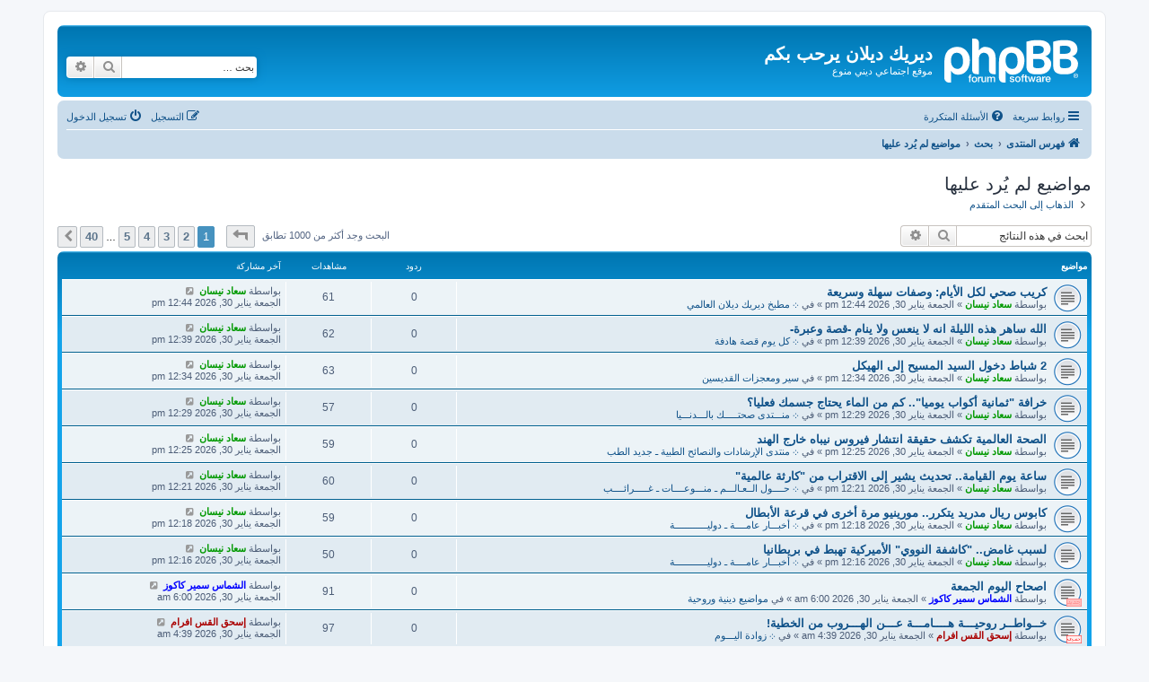

--- FILE ---
content_type: text/html; charset=UTF-8
request_url: http://www.malikyadilan.com/forum/search.php?search_id=unanswered&sid=b1cc8214ec5d6c790bf9cc0840bbf796
body_size: 110120
content:
<!DOCTYPE html>
<html dir="rtl" lang="ar">
<head>
<meta charset="utf-8" />
<meta http-equiv="X-UA-Compatible" content="IE=edge">
<meta name="viewport" content="width=device-width, initial-scale=1" />

<title>ديريك ديلان يرحب بكم - مواضيع لم يُرد عليها</title>

	<link rel="alternate" type="application/atom+xml" title="التغذية - Feed - ديريك ديلان يرحب بكم" href="/forum/feed?sid=c21389ede7ce49628f0ba8544d148eac">	<link rel="alternate" type="application/atom+xml" title="التغذية - Feed - الأخبار - News" href="/forum/feed/news?sid=c21389ede7ce49628f0ba8544d148eac">	<link rel="alternate" type="application/atom+xml" title="التغذية - Feed - جميع المنتديات" href="/forum/feed/forums?sid=c21389ede7ce49628f0ba8544d148eac">	<link rel="alternate" type="application/atom+xml" title="التغذية - Feed - مواضيع جديدة" href="/forum/feed/topics?sid=c21389ede7ce49628f0ba8544d148eac">	<link rel="alternate" type="application/atom+xml" title="التغذية - Feed - مواضيع نشيطة" href="/forum/feed/topics_active?sid=c21389ede7ce49628f0ba8544d148eac">			

<!--
	phpBB style name: prosilver
	Based on style:   prosilver (this is the default phpBB3 style)
	Original author:  Tom Beddard ( http://www.subBlue.com/ )
	Modified by:
-->

<link href="./assets/css/font-awesome.min.css?assets_version=322" rel="stylesheet">
<link href="./styles/prosilver/theme/stylesheet.css?assets_version=322" rel="stylesheet">
<link href="./styles/prosilver/theme/ar/stylesheet.css?assets_version=322" rel="stylesheet">

	<link href="./styles/prosilver/theme/bidi.css?assets_version=322" rel="stylesheet">



<!--[if lte IE 9]>
	<link href="./styles/prosilver/theme/tweaks.css?assets_version=322" rel="stylesheet">
<![endif]-->


<link href="./ext/vse/abbc3/styles/all/theme/abbc3_common.min.css?assets_version=322" rel="stylesheet" media="screen">



</head>
<body id="phpbb" class="nojs notouch section-search rtl ">


<div id="wrap" class="wrap">
	<a id="top" class="top-anchor" accesskey="t"></a>
	<div id="page-header">
		<div class="headerbar" role="banner">
					<div class="inner">

			<div id="site-description" class="site-description">
		<a id="logo" class="logo" href="./index.php?sid=c21389ede7ce49628f0ba8544d148eac" title="فهرس المنتدى">
					<span class="site_logo"></span>
				</a>
				<h1>ديريك ديلان يرحب بكم</h1>
				<p>موقع اجتماعي ديني منوع</p>
				<p class="skiplink"><a href="#start_here">تجاهل المحتويات</a></p>
			</div>

									<div id="search-box" class="search-box search-header" role="search">
				<form action="./search.php?sid=c21389ede7ce49628f0ba8544d148eac" method="get" id="search">
				<fieldset>
					<input name="keywords" id="keywords" type="search" maxlength="128" title="البحث عن الكلمات" class="inputbox search tiny" size="20" value="" placeholder="بحث …" />
					<button class="button button-search" type="submit" title="بحث">
						<i class="icon fa-search fa-fw" aria-hidden="true"></i><span class="sr-only">بحث</span>
					</button>
					<a href="./search.php?sid=c21389ede7ce49628f0ba8544d148eac" class="button button-search-end" title="بحث متقدم">
						<i class="icon fa-cog fa-fw" aria-hidden="true"></i><span class="sr-only">بحث متقدم</span>
					</a>
					<input type="hidden" name="sid" value="c21389ede7ce49628f0ba8544d148eac" />

				</fieldset>
				</form>
			</div>
						
			</div>
					</div>
				<div class="navbar" role="navigation">
	<div class="inner">

	<ul id="nav-main" class="nav-main linklist" role="menubar">

		<li id="quick-links" class="quick-links dropdown-container responsive-menu" data-skip-responsive="true">
			<a href="#" class="dropdown-trigger">
				<i class="icon fa-bars fa-fw" aria-hidden="true"></i><span>روابط سريعة</span>
			</a>
			<div class="dropdown">
				<div class="pointer"><div class="pointer-inner"></div></div>
				<ul class="dropdown-contents" role="menu">
					
											<li class="separator"></li>
																									<li>
								<a href="./search.php?search_id=unanswered&amp;sid=c21389ede7ce49628f0ba8544d148eac" role="menuitem">
									<i class="icon fa-file-o fa-fw icon-gray" aria-hidden="true"></i><span>مواضيع لم يُرد عليها</span>
								</a>
							</li>
							<li>
								<a href="./search.php?search_id=active_topics&amp;sid=c21389ede7ce49628f0ba8544d148eac" role="menuitem">
									<i class="icon fa-file-o fa-fw icon-blue" aria-hidden="true"></i><span>المواضيع النشطة</span>
								</a>
							</li>
							<li class="separator"></li>
							<li>
								<a href="./search.php?sid=c21389ede7ce49628f0ba8544d148eac" role="menuitem">
									<i class="icon fa-search fa-fw" aria-hidden="true"></i><span>بحث</span>
								</a>
							</li>
					
										<li class="separator"></li>

									</ul>
			</div>
		</li>

				<li data-skip-responsive="true">
			<a href="/forum/help/faq?sid=c21389ede7ce49628f0ba8544d148eac" rel="help" title="الأسئلة المتكررة" role="menuitem">
				<i class="icon fa-question-circle fa-fw" aria-hidden="true"></i><span>الأسئلة المتكررة</span>
			</a>
		</li>
						
			<li class="rightside"  data-skip-responsive="true">
			<a href="./ucp.php?mode=login&amp;redirect=search.php%3Fsearch_id%3Dunanswered&amp;sid=c21389ede7ce49628f0ba8544d148eac" title="تسجيل الدخول" accesskey="x" role="menuitem">
				<i class="icon fa-power-off fa-fw" aria-hidden="true"></i><span>تسجيل الدخول</span>
			</a>
		</li>
					<li class="rightside" data-skip-responsive="true">
				<a href="./ucp.php?mode=register&amp;sid=c21389ede7ce49628f0ba8544d148eac" role="menuitem">
					<i class="icon fa-pencil-square-o  fa-fw" aria-hidden="true"></i><span>التسجيل</span>
				</a>
			</li>
						</ul>

	<ul id="nav-breadcrumbs" class="nav-breadcrumbs linklist navlinks" role="menubar">
				
		
		<li class="breadcrumbs" itemscope itemtype="https://schema.org/BreadcrumbList">

			
							<span class="crumb" itemtype="https://schema.org/ListItem" itemprop="itemListElement" itemscope><a itemprop="item" href="./index.php?sid=c21389ede7ce49628f0ba8544d148eac" accesskey="h" data-navbar-reference="index"><i class="icon fa-home fa-fw"></i><span itemprop="name">فهرس المنتدى</span></a><meta itemprop="position" content="1" /></span>

											
								<span class="crumb" itemtype="https://schema.org/ListItem" itemprop="itemListElement" itemscope><a itemprop="item" href="./search.php?sid=c21389ede7ce49628f0ba8544d148eac"><span itemprop="name">بحث</span></a><meta itemprop="position" content="2" /></span>
															
								<span class="crumb" itemtype="https://schema.org/ListItem" itemprop="itemListElement" itemscope><a itemprop="item" href="./search.php?search_id=unanswered&amp;sid=c21389ede7ce49628f0ba8544d148eac"><span itemprop="name">مواضيع لم يُرد عليها</span></a><meta itemprop="position" content="3" /></span>
							
					</li>

		
					<li class="rightside responsive-search">
				<a href="./search.php?sid=c21389ede7ce49628f0ba8544d148eac" title="عرض خيارات البحث المتقدم" role="menuitem">
					<i class="icon fa-search fa-fw" aria-hidden="true"></i><span class="sr-only">بحث</span>
				</a>
			</li>
			</ul>

	</div>
</div>
	</div>

	
	<a id="start_here" class="anchor"></a>
	<div id="page-body" class="page-body" role="main">
		
		

<h2 class="searchresults-title">مواضيع لم يُرد عليها</h2>

	<p class="advanced-search-link">
		<a class="arrow-right" href="./search.php?sid=c21389ede7ce49628f0ba8544d148eac" title="بحث متقدم">
			<i class="icon fa-angle-right fa-fw icon-black" aria-hidden="true"></i><span>الذهاب إلى البحث المتقدم</span>
		</a>
	</p>


	<div class="action-bar bar-top">

			<div class="search-box" role="search">
			<form method="post" action="./search.php?st=0&amp;sk=t&amp;sd=d&amp;sr=topics&amp;sid=c21389ede7ce49628f0ba8544d148eac&amp;search_id=unanswered">
			<fieldset>
				<input class="inputbox search tiny" type="search" name="add_keywords" id="add_keywords" value="" placeholder="ابحث في هذه النتائج" />
				<button class="button button-search" type="submit" title="بحث">
					<i class="icon fa-search fa-fw" aria-hidden="true"></i><span class="sr-only">بحث</span>
				</button>
				<a href="./search.php?sid=c21389ede7ce49628f0ba8544d148eac" class="button button-search-end" title="بحث متقدم">
					<i class="icon fa-cog fa-fw" aria-hidden="true"></i><span class="sr-only">بحث متقدم</span>
				</a>
			</fieldset>
			</form>
		</div>
	
		
		<div class="pagination">
						البحث وجد أكثر من 1000 تطابق
							<ul>
	<li class="dropdown-container dropdown-button-control dropdown-page-jump page-jump">
		<a class="button button-icon-only dropdown-trigger" href="#" title="اضغط للذهاب إلى صفحة…" role="button"><i class="icon fa-level-up fa-rotate-270" aria-hidden="true"></i><span class="sr-only">صفحة <strong>1</strong> من <strong>40</strong></span></a>
		<div class="dropdown">
			<div class="pointer"><div class="pointer-inner"></div></div>
			<ul class="dropdown-contents">
				<li>اضغط للانتقال إلى الصفحة:</li>
				<li class="page-jump-form">
					<input type="number" name="page-number" min="1" max="999999" title="ادخل رقم الصفحة التي تريد الذهاب إليها" class="inputbox tiny" data-per-page="25" data-base-url=".&#x2F;search.php&#x3F;st&#x3D;0&amp;amp&#x3B;sk&#x3D;t&amp;amp&#x3B;sd&#x3D;d&amp;amp&#x3B;sr&#x3D;topics&amp;amp&#x3B;sid&#x3D;c21389ede7ce49628f0ba8544d148eac&amp;amp&#x3B;search_id&#x3D;unanswered" data-start-name="start" />
					<input class="button2" value="انتقال" type="button" />
				</li>
			</ul>
		</div>
	</li>
		<li class="active"><span>1</span></li>
				<li><a class="button" href="./search.php?st=0&amp;sk=t&amp;sd=d&amp;sr=topics&amp;sid=c21389ede7ce49628f0ba8544d148eac&amp;search_id=unanswered&amp;start=25" role="button">2</a></li>
				<li><a class="button" href="./search.php?st=0&amp;sk=t&amp;sd=d&amp;sr=topics&amp;sid=c21389ede7ce49628f0ba8544d148eac&amp;search_id=unanswered&amp;start=50" role="button">3</a></li>
				<li><a class="button" href="./search.php?st=0&amp;sk=t&amp;sd=d&amp;sr=topics&amp;sid=c21389ede7ce49628f0ba8544d148eac&amp;search_id=unanswered&amp;start=75" role="button">4</a></li>
				<li><a class="button" href="./search.php?st=0&amp;sk=t&amp;sd=d&amp;sr=topics&amp;sid=c21389ede7ce49628f0ba8544d148eac&amp;search_id=unanswered&amp;start=100" role="button">5</a></li>
			<li class="ellipsis" role="separator"><span>…</span></li>
				<li><a class="button" href="./search.php?st=0&amp;sk=t&amp;sd=d&amp;sr=topics&amp;sid=c21389ede7ce49628f0ba8544d148eac&amp;search_id=unanswered&amp;start=975" role="button">40</a></li>
				<li class="arrow next"><a class="button button-icon-only" href="./search.php?st=0&amp;sk=t&amp;sd=d&amp;sr=topics&amp;sid=c21389ede7ce49628f0ba8544d148eac&amp;search_id=unanswered&amp;start=25" rel="next" role="button"><i class="icon fa-chevron-left fa-fw" aria-hidden="true"></i><span class="sr-only">التالي</span></a></li>
	</ul>
					</div>
	</div>


		<div class="forumbg">

		<div class="inner">
		<ul class="topiclist">
			<li class="header">
				<dl class="row-item">
					<dt><div class="list-inner">مواضيع</div></dt>
					<dd class="posts">ردود</dd>
					<dd class="views">مشاهدات</dd>
					<dd class="lastpost"><span>آخر مشاركة</span></dd>
									</dl>
			</li>
		</ul>
		<ul class="topiclist topics">

								<li class="row bg1">
				<dl class="row-item topic_read">
					<dt title="ليست هناك مشاركات جديدة غير مقروءة">
												<div class="list-inner">
																					<a href="./viewtopic.php?t=65959&amp;sid=c21389ede7ce49628f0ba8544d148eac" class="topictitle">كريب صحي لكل الأيام: وصفات سهلة وسريعة</a>
																												<br />
							
															<div class="responsive-show" style="display: none;">
									آخر مشاركة بواسطة <a href="./memberlist.php?mode=viewprofile&amp;u=226&amp;sid=c21389ede7ce49628f0ba8544d148eac" style="color: #009900;" class="username-coloured">سعاد نيسان</a> &laquo; <a href="./viewtopic.php?p=116514&amp;sid=c21389ede7ce49628f0ba8544d148eac#p116514" title="اذهب إلى آخر مشاركة"><time datetime="2026-01-30T12:44:51+00:00">الجمعة يناير 30, 2026 12:44 pm</time></a>
									<br />مرسل في <a href="./viewforum.php?f=74&amp;sid=c21389ede7ce49628f0ba8544d148eac">܀ مطبخ ديريك ديلان العالمي</a>
								</div>
														
							<div class="responsive-hide left-box">
																																بواسطة <a href="./memberlist.php?mode=viewprofile&amp;u=226&amp;sid=c21389ede7ce49628f0ba8544d148eac" style="color: #009900;" class="username-coloured">سعاد نيسان</a> &raquo; <time datetime="2026-01-30T12:44:51+00:00">الجمعة يناير 30, 2026 12:44 pm</time> &raquo; في <a href="./viewforum.php?f=74&amp;sid=c21389ede7ce49628f0ba8544d148eac">܀ مطبخ ديريك ديلان العالمي</a>
															</div>

							
													</div>
					</dt>
					<dd class="posts">0 <dfn>ردود</dfn></dd>
					<dd class="views">61 <dfn>مشاهدات</dfn></dd>
					<dd class="lastpost">
						<span><dfn>آخر مشاركة </dfn>بواسطة <a href="./memberlist.php?mode=viewprofile&amp;u=226&amp;sid=c21389ede7ce49628f0ba8544d148eac" style="color: #009900;" class="username-coloured">سعاد نيسان</a>															<a href="./viewtopic.php?p=116514&amp;sid=c21389ede7ce49628f0ba8544d148eac#p116514" title="اذهب إلى آخر مشاركة">
									<i class="icon fa-external-link-square fa-fw icon-lightgray icon-md" aria-hidden="true"></i><span class="sr-only"></span>
								</a>
														<br /><time datetime="2026-01-30T12:44:51+00:00">الجمعة يناير 30, 2026 12:44 pm</time>
						</span>
					</dd>
									</dl>
			</li>
											<li class="row bg2">
				<dl class="row-item topic_read">
					<dt title="ليست هناك مشاركات جديدة غير مقروءة">
												<div class="list-inner">
																					<a href="./viewtopic.php?t=65958&amp;sid=c21389ede7ce49628f0ba8544d148eac" class="topictitle">الله ساهر هذه الليلة انه لا ينعس ولا ينام -قصة وعبرة-</a>
																												<br />
							
															<div class="responsive-show" style="display: none;">
									آخر مشاركة بواسطة <a href="./memberlist.php?mode=viewprofile&amp;u=226&amp;sid=c21389ede7ce49628f0ba8544d148eac" style="color: #009900;" class="username-coloured">سعاد نيسان</a> &laquo; <a href="./viewtopic.php?p=116513&amp;sid=c21389ede7ce49628f0ba8544d148eac#p116513" title="اذهب إلى آخر مشاركة"><time datetime="2026-01-30T12:39:10+00:00">الجمعة يناير 30, 2026 12:39 pm</time></a>
									<br />مرسل في <a href="./viewforum.php?f=92&amp;sid=c21389ede7ce49628f0ba8544d148eac">܀ كل يوم قصة هادفة</a>
								</div>
														
							<div class="responsive-hide left-box">
																																بواسطة <a href="./memberlist.php?mode=viewprofile&amp;u=226&amp;sid=c21389ede7ce49628f0ba8544d148eac" style="color: #009900;" class="username-coloured">سعاد نيسان</a> &raquo; <time datetime="2026-01-30T12:39:10+00:00">الجمعة يناير 30, 2026 12:39 pm</time> &raquo; في <a href="./viewforum.php?f=92&amp;sid=c21389ede7ce49628f0ba8544d148eac">܀ كل يوم قصة هادفة</a>
															</div>

							
													</div>
					</dt>
					<dd class="posts">0 <dfn>ردود</dfn></dd>
					<dd class="views">62 <dfn>مشاهدات</dfn></dd>
					<dd class="lastpost">
						<span><dfn>آخر مشاركة </dfn>بواسطة <a href="./memberlist.php?mode=viewprofile&amp;u=226&amp;sid=c21389ede7ce49628f0ba8544d148eac" style="color: #009900;" class="username-coloured">سعاد نيسان</a>															<a href="./viewtopic.php?p=116513&amp;sid=c21389ede7ce49628f0ba8544d148eac#p116513" title="اذهب إلى آخر مشاركة">
									<i class="icon fa-external-link-square fa-fw icon-lightgray icon-md" aria-hidden="true"></i><span class="sr-only"></span>
								</a>
														<br /><time datetime="2026-01-30T12:39:10+00:00">الجمعة يناير 30, 2026 12:39 pm</time>
						</span>
					</dd>
									</dl>
			</li>
											<li class="row bg1">
				<dl class="row-item topic_read">
					<dt title="ليست هناك مشاركات جديدة غير مقروءة">
												<div class="list-inner">
																					<a href="./viewtopic.php?t=65957&amp;sid=c21389ede7ce49628f0ba8544d148eac" class="topictitle">2 شباط دخول السيد المسيح إلى الهيكل</a>
																												<br />
							
															<div class="responsive-show" style="display: none;">
									آخر مشاركة بواسطة <a href="./memberlist.php?mode=viewprofile&amp;u=226&amp;sid=c21389ede7ce49628f0ba8544d148eac" style="color: #009900;" class="username-coloured">سعاد نيسان</a> &laquo; <a href="./viewtopic.php?p=116512&amp;sid=c21389ede7ce49628f0ba8544d148eac#p116512" title="اذهب إلى آخر مشاركة"><time datetime="2026-01-30T12:34:07+00:00">الجمعة يناير 30, 2026 12:34 pm</time></a>
									<br />مرسل في <a href="./viewforum.php?f=21&amp;sid=c21389ede7ce49628f0ba8544d148eac">سير ومعجزات القديسين</a>
								</div>
														
							<div class="responsive-hide left-box">
																																بواسطة <a href="./memberlist.php?mode=viewprofile&amp;u=226&amp;sid=c21389ede7ce49628f0ba8544d148eac" style="color: #009900;" class="username-coloured">سعاد نيسان</a> &raquo; <time datetime="2026-01-30T12:34:07+00:00">الجمعة يناير 30, 2026 12:34 pm</time> &raquo; في <a href="./viewforum.php?f=21&amp;sid=c21389ede7ce49628f0ba8544d148eac">سير ومعجزات القديسين</a>
															</div>

							
													</div>
					</dt>
					<dd class="posts">0 <dfn>ردود</dfn></dd>
					<dd class="views">63 <dfn>مشاهدات</dfn></dd>
					<dd class="lastpost">
						<span><dfn>آخر مشاركة </dfn>بواسطة <a href="./memberlist.php?mode=viewprofile&amp;u=226&amp;sid=c21389ede7ce49628f0ba8544d148eac" style="color: #009900;" class="username-coloured">سعاد نيسان</a>															<a href="./viewtopic.php?p=116512&amp;sid=c21389ede7ce49628f0ba8544d148eac#p116512" title="اذهب إلى آخر مشاركة">
									<i class="icon fa-external-link-square fa-fw icon-lightgray icon-md" aria-hidden="true"></i><span class="sr-only"></span>
								</a>
														<br /><time datetime="2026-01-30T12:34:07+00:00">الجمعة يناير 30, 2026 12:34 pm</time>
						</span>
					</dd>
									</dl>
			</li>
											<li class="row bg2">
				<dl class="row-item topic_read">
					<dt title="ليست هناك مشاركات جديدة غير مقروءة">
												<div class="list-inner">
																					<a href="./viewtopic.php?t=65956&amp;sid=c21389ede7ce49628f0ba8544d148eac" class="topictitle">خرافة &quot;ثمانية أكواب يوميا&quot;.. كم من الماء يحتاج جسمك فعليا؟</a>
																												<br />
							
															<div class="responsive-show" style="display: none;">
									آخر مشاركة بواسطة <a href="./memberlist.php?mode=viewprofile&amp;u=226&amp;sid=c21389ede7ce49628f0ba8544d148eac" style="color: #009900;" class="username-coloured">سعاد نيسان</a> &laquo; <a href="./viewtopic.php?p=116510&amp;sid=c21389ede7ce49628f0ba8544d148eac#p116510" title="اذهب إلى آخر مشاركة"><time datetime="2026-01-30T12:29:15+00:00">الجمعة يناير 30, 2026 12:29 pm</time></a>
									<br />مرسل في <a href="./viewforum.php?f=62&amp;sid=c21389ede7ce49628f0ba8544d148eac">܀ منـــتدى صحتـــــك بالـــدنـــيا</a>
								</div>
														
							<div class="responsive-hide left-box">
																																بواسطة <a href="./memberlist.php?mode=viewprofile&amp;u=226&amp;sid=c21389ede7ce49628f0ba8544d148eac" style="color: #009900;" class="username-coloured">سعاد نيسان</a> &raquo; <time datetime="2026-01-30T12:29:15+00:00">الجمعة يناير 30, 2026 12:29 pm</time> &raquo; في <a href="./viewforum.php?f=62&amp;sid=c21389ede7ce49628f0ba8544d148eac">܀ منـــتدى صحتـــــك بالـــدنـــيا</a>
															</div>

							
													</div>
					</dt>
					<dd class="posts">0 <dfn>ردود</dfn></dd>
					<dd class="views">57 <dfn>مشاهدات</dfn></dd>
					<dd class="lastpost">
						<span><dfn>آخر مشاركة </dfn>بواسطة <a href="./memberlist.php?mode=viewprofile&amp;u=226&amp;sid=c21389ede7ce49628f0ba8544d148eac" style="color: #009900;" class="username-coloured">سعاد نيسان</a>															<a href="./viewtopic.php?p=116510&amp;sid=c21389ede7ce49628f0ba8544d148eac#p116510" title="اذهب إلى آخر مشاركة">
									<i class="icon fa-external-link-square fa-fw icon-lightgray icon-md" aria-hidden="true"></i><span class="sr-only"></span>
								</a>
														<br /><time datetime="2026-01-30T12:29:15+00:00">الجمعة يناير 30, 2026 12:29 pm</time>
						</span>
					</dd>
									</dl>
			</li>
											<li class="row bg1">
				<dl class="row-item topic_read">
					<dt title="ليست هناك مشاركات جديدة غير مقروءة">
												<div class="list-inner">
																					<a href="./viewtopic.php?t=65955&amp;sid=c21389ede7ce49628f0ba8544d148eac" class="topictitle">الصحة العالمية تكشف حقيقة انتشار فيروس نيباه خارج الهند</a>
																												<br />
							
															<div class="responsive-show" style="display: none;">
									آخر مشاركة بواسطة <a href="./memberlist.php?mode=viewprofile&amp;u=226&amp;sid=c21389ede7ce49628f0ba8544d148eac" style="color: #009900;" class="username-coloured">سعاد نيسان</a> &laquo; <a href="./viewtopic.php?p=116509&amp;sid=c21389ede7ce49628f0ba8544d148eac#p116509" title="اذهب إلى آخر مشاركة"><time datetime="2026-01-30T12:25:48+00:00">الجمعة يناير 30, 2026 12:25 pm</time></a>
									<br />مرسل في <a href="./viewforum.php?f=50&amp;sid=c21389ede7ce49628f0ba8544d148eac">܀ منتدى الإرشادات والنصائح الطبية ـ جديد الطب</a>
								</div>
														
							<div class="responsive-hide left-box">
																																بواسطة <a href="./memberlist.php?mode=viewprofile&amp;u=226&amp;sid=c21389ede7ce49628f0ba8544d148eac" style="color: #009900;" class="username-coloured">سعاد نيسان</a> &raquo; <time datetime="2026-01-30T12:25:48+00:00">الجمعة يناير 30, 2026 12:25 pm</time> &raquo; في <a href="./viewforum.php?f=50&amp;sid=c21389ede7ce49628f0ba8544d148eac">܀ منتدى الإرشادات والنصائح الطبية ـ جديد الطب</a>
															</div>

							
													</div>
					</dt>
					<dd class="posts">0 <dfn>ردود</dfn></dd>
					<dd class="views">59 <dfn>مشاهدات</dfn></dd>
					<dd class="lastpost">
						<span><dfn>آخر مشاركة </dfn>بواسطة <a href="./memberlist.php?mode=viewprofile&amp;u=226&amp;sid=c21389ede7ce49628f0ba8544d148eac" style="color: #009900;" class="username-coloured">سعاد نيسان</a>															<a href="./viewtopic.php?p=116509&amp;sid=c21389ede7ce49628f0ba8544d148eac#p116509" title="اذهب إلى آخر مشاركة">
									<i class="icon fa-external-link-square fa-fw icon-lightgray icon-md" aria-hidden="true"></i><span class="sr-only"></span>
								</a>
														<br /><time datetime="2026-01-30T12:25:48+00:00">الجمعة يناير 30, 2026 12:25 pm</time>
						</span>
					</dd>
									</dl>
			</li>
											<li class="row bg2">
				<dl class="row-item topic_read">
					<dt title="ليست هناك مشاركات جديدة غير مقروءة">
												<div class="list-inner">
																					<a href="./viewtopic.php?t=65954&amp;sid=c21389ede7ce49628f0ba8544d148eac" class="topictitle">ساعة يوم القيامة.. تحديث يشير إلى الاقتراب من &quot;كارثة عالمية&quot;</a>
																												<br />
							
															<div class="responsive-show" style="display: none;">
									آخر مشاركة بواسطة <a href="./memberlist.php?mode=viewprofile&amp;u=226&amp;sid=c21389ede7ce49628f0ba8544d148eac" style="color: #009900;" class="username-coloured">سعاد نيسان</a> &laquo; <a href="./viewtopic.php?p=116508&amp;sid=c21389ede7ce49628f0ba8544d148eac#p116508" title="اذهب إلى آخر مشاركة"><time datetime="2026-01-30T12:21:14+00:00">الجمعة يناير 30, 2026 12:21 pm</time></a>
									<br />مرسل في <a href="./viewforum.php?f=103&amp;sid=c21389ede7ce49628f0ba8544d148eac">܀ حــــول الــعـالـــم ـ منـــوعــــات ـ غـــــرائــــب</a>
								</div>
														
							<div class="responsive-hide left-box">
																																بواسطة <a href="./memberlist.php?mode=viewprofile&amp;u=226&amp;sid=c21389ede7ce49628f0ba8544d148eac" style="color: #009900;" class="username-coloured">سعاد نيسان</a> &raquo; <time datetime="2026-01-30T12:21:14+00:00">الجمعة يناير 30, 2026 12:21 pm</time> &raquo; في <a href="./viewforum.php?f=103&amp;sid=c21389ede7ce49628f0ba8544d148eac">܀ حــــول الــعـالـــم ـ منـــوعــــات ـ غـــــرائــــب</a>
															</div>

							
													</div>
					</dt>
					<dd class="posts">0 <dfn>ردود</dfn></dd>
					<dd class="views">60 <dfn>مشاهدات</dfn></dd>
					<dd class="lastpost">
						<span><dfn>آخر مشاركة </dfn>بواسطة <a href="./memberlist.php?mode=viewprofile&amp;u=226&amp;sid=c21389ede7ce49628f0ba8544d148eac" style="color: #009900;" class="username-coloured">سعاد نيسان</a>															<a href="./viewtopic.php?p=116508&amp;sid=c21389ede7ce49628f0ba8544d148eac#p116508" title="اذهب إلى آخر مشاركة">
									<i class="icon fa-external-link-square fa-fw icon-lightgray icon-md" aria-hidden="true"></i><span class="sr-only"></span>
								</a>
														<br /><time datetime="2026-01-30T12:21:14+00:00">الجمعة يناير 30, 2026 12:21 pm</time>
						</span>
					</dd>
									</dl>
			</li>
											<li class="row bg1">
				<dl class="row-item topic_read">
					<dt title="ليست هناك مشاركات جديدة غير مقروءة">
												<div class="list-inner">
																					<a href="./viewtopic.php?t=65953&amp;sid=c21389ede7ce49628f0ba8544d148eac" class="topictitle">كابوس ريال مدريد يتكرر.. مورينيو مرة أخرى في قرعة الأبطال</a>
																												<br />
							
															<div class="responsive-show" style="display: none;">
									آخر مشاركة بواسطة <a href="./memberlist.php?mode=viewprofile&amp;u=226&amp;sid=c21389ede7ce49628f0ba8544d148eac" style="color: #009900;" class="username-coloured">سعاد نيسان</a> &laquo; <a href="./viewtopic.php?p=116507&amp;sid=c21389ede7ce49628f0ba8544d148eac#p116507" title="اذهب إلى آخر مشاركة"><time datetime="2026-01-30T12:18:29+00:00">الجمعة يناير 30, 2026 12:18 pm</time></a>
									<br />مرسل في <a href="./viewforum.php?f=3&amp;sid=c21389ede7ce49628f0ba8544d148eac">܀ أخبـــار عامــــة ـ دوليــــــــــــة</a>
								</div>
														
							<div class="responsive-hide left-box">
																																بواسطة <a href="./memberlist.php?mode=viewprofile&amp;u=226&amp;sid=c21389ede7ce49628f0ba8544d148eac" style="color: #009900;" class="username-coloured">سعاد نيسان</a> &raquo; <time datetime="2026-01-30T12:18:29+00:00">الجمعة يناير 30, 2026 12:18 pm</time> &raquo; في <a href="./viewforum.php?f=3&amp;sid=c21389ede7ce49628f0ba8544d148eac">܀ أخبـــار عامــــة ـ دوليــــــــــــة</a>
															</div>

							
													</div>
					</dt>
					<dd class="posts">0 <dfn>ردود</dfn></dd>
					<dd class="views">59 <dfn>مشاهدات</dfn></dd>
					<dd class="lastpost">
						<span><dfn>آخر مشاركة </dfn>بواسطة <a href="./memberlist.php?mode=viewprofile&amp;u=226&amp;sid=c21389ede7ce49628f0ba8544d148eac" style="color: #009900;" class="username-coloured">سعاد نيسان</a>															<a href="./viewtopic.php?p=116507&amp;sid=c21389ede7ce49628f0ba8544d148eac#p116507" title="اذهب إلى آخر مشاركة">
									<i class="icon fa-external-link-square fa-fw icon-lightgray icon-md" aria-hidden="true"></i><span class="sr-only"></span>
								</a>
														<br /><time datetime="2026-01-30T12:18:29+00:00">الجمعة يناير 30, 2026 12:18 pm</time>
						</span>
					</dd>
									</dl>
			</li>
											<li class="row bg2">
				<dl class="row-item topic_read">
					<dt title="ليست هناك مشاركات جديدة غير مقروءة">
												<div class="list-inner">
																					<a href="./viewtopic.php?t=65952&amp;sid=c21389ede7ce49628f0ba8544d148eac" class="topictitle">لسبب غامض.. &quot;كاشفة النووي&quot; الأميركية تهبط في بريطانيا</a>
																												<br />
							
															<div class="responsive-show" style="display: none;">
									آخر مشاركة بواسطة <a href="./memberlist.php?mode=viewprofile&amp;u=226&amp;sid=c21389ede7ce49628f0ba8544d148eac" style="color: #009900;" class="username-coloured">سعاد نيسان</a> &laquo; <a href="./viewtopic.php?p=116506&amp;sid=c21389ede7ce49628f0ba8544d148eac#p116506" title="اذهب إلى آخر مشاركة"><time datetime="2026-01-30T12:16:17+00:00">الجمعة يناير 30, 2026 12:16 pm</time></a>
									<br />مرسل في <a href="./viewforum.php?f=3&amp;sid=c21389ede7ce49628f0ba8544d148eac">܀ أخبـــار عامــــة ـ دوليــــــــــــة</a>
								</div>
														
							<div class="responsive-hide left-box">
																																بواسطة <a href="./memberlist.php?mode=viewprofile&amp;u=226&amp;sid=c21389ede7ce49628f0ba8544d148eac" style="color: #009900;" class="username-coloured">سعاد نيسان</a> &raquo; <time datetime="2026-01-30T12:16:17+00:00">الجمعة يناير 30, 2026 12:16 pm</time> &raquo; في <a href="./viewforum.php?f=3&amp;sid=c21389ede7ce49628f0ba8544d148eac">܀ أخبـــار عامــــة ـ دوليــــــــــــة</a>
															</div>

							
													</div>
					</dt>
					<dd class="posts">0 <dfn>ردود</dfn></dd>
					<dd class="views">50 <dfn>مشاهدات</dfn></dd>
					<dd class="lastpost">
						<span><dfn>آخر مشاركة </dfn>بواسطة <a href="./memberlist.php?mode=viewprofile&amp;u=226&amp;sid=c21389ede7ce49628f0ba8544d148eac" style="color: #009900;" class="username-coloured">سعاد نيسان</a>															<a href="./viewtopic.php?p=116506&amp;sid=c21389ede7ce49628f0ba8544d148eac#p116506" title="اذهب إلى آخر مشاركة">
									<i class="icon fa-external-link-square fa-fw icon-lightgray icon-md" aria-hidden="true"></i><span class="sr-only"></span>
								</a>
														<br /><time datetime="2026-01-30T12:16:17+00:00">الجمعة يناير 30, 2026 12:16 pm</time>
						</span>
					</dd>
									</dl>
			</li>
											<li class="row bg1">
				<dl class="row-item topic_read">
					<dt style="background-image: url(./images/icons/misc/new1.gif); background-repeat: no-repeat;" title="ليست هناك مشاركات جديدة غير مقروءة">
												<div class="list-inner">
																					<a href="./viewtopic.php?t=65951&amp;sid=c21389ede7ce49628f0ba8544d148eac" class="topictitle">اصحاح اليوم الجمعة</a>
																												<br />
							
															<div class="responsive-show" style="display: none;">
									آخر مشاركة بواسطة <a href="./memberlist.php?mode=viewprofile&amp;u=653&amp;sid=c21389ede7ce49628f0ba8544d148eac" style="color: #0000FF;" class="username-coloured">الشماس سمير كاكوز</a> &laquo; <a href="./viewtopic.php?p=116505&amp;sid=c21389ede7ce49628f0ba8544d148eac#p116505" title="اذهب إلى آخر مشاركة"><time datetime="2026-01-30T06:00:48+00:00">الجمعة يناير 30, 2026 6:00 am</time></a>
									<br />مرسل في <a href="./viewforum.php?f=19&amp;sid=c21389ede7ce49628f0ba8544d148eac">مواضيع دينية وروحية</a>
								</div>
														
							<div class="responsive-hide left-box">
																																بواسطة <a href="./memberlist.php?mode=viewprofile&amp;u=653&amp;sid=c21389ede7ce49628f0ba8544d148eac" style="color: #0000FF;" class="username-coloured">الشماس سمير كاكوز</a> &raquo; <time datetime="2026-01-30T06:00:48+00:00">الجمعة يناير 30, 2026 6:00 am</time> &raquo; في <a href="./viewforum.php?f=19&amp;sid=c21389ede7ce49628f0ba8544d148eac">مواضيع دينية وروحية</a>
															</div>

							
													</div>
					</dt>
					<dd class="posts">0 <dfn>ردود</dfn></dd>
					<dd class="views">91 <dfn>مشاهدات</dfn></dd>
					<dd class="lastpost">
						<span><dfn>آخر مشاركة </dfn>بواسطة <a href="./memberlist.php?mode=viewprofile&amp;u=653&amp;sid=c21389ede7ce49628f0ba8544d148eac" style="color: #0000FF;" class="username-coloured">الشماس سمير كاكوز</a>															<a href="./viewtopic.php?p=116505&amp;sid=c21389ede7ce49628f0ba8544d148eac#p116505" title="اذهب إلى آخر مشاركة">
									<i class="icon fa-external-link-square fa-fw icon-lightgray icon-md" aria-hidden="true"></i><span class="sr-only"></span>
								</a>
														<br /><time datetime="2026-01-30T06:00:48+00:00">الجمعة يناير 30, 2026 6:00 am</time>
						</span>
					</dd>
									</dl>
			</li>
											<li class="row bg2">
				<dl class="row-item topic_read">
					<dt style="background-image: url(./images/icons/misc/icon32.gif); background-repeat: no-repeat;" title="ليست هناك مشاركات جديدة غير مقروءة">
												<div class="list-inner">
																					<a href="./viewtopic.php?t=65950&amp;sid=c21389ede7ce49628f0ba8544d148eac" class="topictitle">خــواطــر روحيـــة هــــامـــة عـــن الهـــروب من الخطية!</a>
																												<br />
							
															<div class="responsive-show" style="display: none;">
									آخر مشاركة بواسطة <a href="./memberlist.php?mode=viewprofile&amp;u=55&amp;sid=c21389ede7ce49628f0ba8544d148eac" style="color: #AA0000;" class="username-coloured">إسحق القس افرام</a> &laquo; <a href="./viewtopic.php?p=116504&amp;sid=c21389ede7ce49628f0ba8544d148eac#p116504" title="اذهب إلى آخر مشاركة"><time datetime="2026-01-30T04:39:17+00:00">الجمعة يناير 30, 2026 4:39 am</time></a>
									<br />مرسل في <a href="./viewforum.php?f=22&amp;sid=c21389ede7ce49628f0ba8544d148eac">܀ زوادة اليـــوم</a>
								</div>
														
							<div class="responsive-hide left-box">
																																بواسطة <a href="./memberlist.php?mode=viewprofile&amp;u=55&amp;sid=c21389ede7ce49628f0ba8544d148eac" style="color: #AA0000;" class="username-coloured">إسحق القس افرام</a> &raquo; <time datetime="2026-01-30T04:39:17+00:00">الجمعة يناير 30, 2026 4:39 am</time> &raquo; في <a href="./viewforum.php?f=22&amp;sid=c21389ede7ce49628f0ba8544d148eac">܀ زوادة اليـــوم</a>
															</div>

							
													</div>
					</dt>
					<dd class="posts">0 <dfn>ردود</dfn></dd>
					<dd class="views">97 <dfn>مشاهدات</dfn></dd>
					<dd class="lastpost">
						<span><dfn>آخر مشاركة </dfn>بواسطة <a href="./memberlist.php?mode=viewprofile&amp;u=55&amp;sid=c21389ede7ce49628f0ba8544d148eac" style="color: #AA0000;" class="username-coloured">إسحق القس افرام</a>															<a href="./viewtopic.php?p=116504&amp;sid=c21389ede7ce49628f0ba8544d148eac#p116504" title="اذهب إلى آخر مشاركة">
									<i class="icon fa-external-link-square fa-fw icon-lightgray icon-md" aria-hidden="true"></i><span class="sr-only"></span>
								</a>
														<br /><time datetime="2026-01-30T04:39:17+00:00">الجمعة يناير 30, 2026 4:39 am</time>
						</span>
					</dd>
									</dl>
			</li>
											<li class="row bg1">
				<dl class="row-item topic_read">
					<dt style="background-image: url(./images/icons/misc/icon48.gif); background-repeat: no-repeat;" title="ليست هناك مشاركات جديدة غير مقروءة">
												<div class="list-inner">
																					<a href="./viewtopic.php?t=65949&amp;sid=c21389ede7ce49628f0ba8544d148eac" class="topictitle">شوكولا دبي مع مارشميلو!</a>
																												<br />
							
															<div class="responsive-show" style="display: none;">
									آخر مشاركة بواسطة <a href="./memberlist.php?mode=viewprofile&amp;u=55&amp;sid=c21389ede7ce49628f0ba8544d148eac" style="color: #AA0000;" class="username-coloured">إسحق القس افرام</a> &laquo; <a href="./viewtopic.php?p=116503&amp;sid=c21389ede7ce49628f0ba8544d148eac#p116503" title="اذهب إلى آخر مشاركة"><time datetime="2026-01-30T04:38:31+00:00">الجمعة يناير 30, 2026 4:38 am</time></a>
									<br />مرسل في <a href="./viewforum.php?f=74&amp;sid=c21389ede7ce49628f0ba8544d148eac">܀ مطبخ ديريك ديلان العالمي</a>
								</div>
														
							<div class="responsive-hide left-box">
																																بواسطة <a href="./memberlist.php?mode=viewprofile&amp;u=55&amp;sid=c21389ede7ce49628f0ba8544d148eac" style="color: #AA0000;" class="username-coloured">إسحق القس افرام</a> &raquo; <time datetime="2026-01-30T04:38:31+00:00">الجمعة يناير 30, 2026 4:38 am</time> &raquo; في <a href="./viewforum.php?f=74&amp;sid=c21389ede7ce49628f0ba8544d148eac">܀ مطبخ ديريك ديلان العالمي</a>
															</div>

							
													</div>
					</dt>
					<dd class="posts">0 <dfn>ردود</dfn></dd>
					<dd class="views">85 <dfn>مشاهدات</dfn></dd>
					<dd class="lastpost">
						<span><dfn>آخر مشاركة </dfn>بواسطة <a href="./memberlist.php?mode=viewprofile&amp;u=55&amp;sid=c21389ede7ce49628f0ba8544d148eac" style="color: #AA0000;" class="username-coloured">إسحق القس افرام</a>															<a href="./viewtopic.php?p=116503&amp;sid=c21389ede7ce49628f0ba8544d148eac#p116503" title="اذهب إلى آخر مشاركة">
									<i class="icon fa-external-link-square fa-fw icon-lightgray icon-md" aria-hidden="true"></i><span class="sr-only"></span>
								</a>
														<br /><time datetime="2026-01-30T04:38:31+00:00">الجمعة يناير 30, 2026 4:38 am</time>
						</span>
					</dd>
									</dl>
			</li>
											<li class="row bg2">
				<dl class="row-item topic_read">
					<dt style="background-image: url(./images/icons/misc/icon33.gif); background-repeat: no-repeat;" title="ليست هناك مشاركات جديدة غير مقروءة">
												<div class="list-inner">
																					<a href="./viewtopic.php?t=65948&amp;sid=c21389ede7ce49628f0ba8544d148eac" class="topictitle">ابتكار علاج روسي لالتهاب الكبد ب باستخدام تقنية تعديل الجينات!</a>
																												<br />
							
															<div class="responsive-show" style="display: none;">
									آخر مشاركة بواسطة <a href="./memberlist.php?mode=viewprofile&amp;u=55&amp;sid=c21389ede7ce49628f0ba8544d148eac" style="color: #AA0000;" class="username-coloured">إسحق القس افرام</a> &laquo; <a href="./viewtopic.php?p=116502&amp;sid=c21389ede7ce49628f0ba8544d148eac#p116502" title="اذهب إلى آخر مشاركة"><time datetime="2026-01-30T04:38:08+00:00">الجمعة يناير 30, 2026 4:38 am</time></a>
									<br />مرسل في <a href="./viewforum.php?f=62&amp;sid=c21389ede7ce49628f0ba8544d148eac">܀ منـــتدى صحتـــــك بالـــدنـــيا</a>
								</div>
														
							<div class="responsive-hide left-box">
																																بواسطة <a href="./memberlist.php?mode=viewprofile&amp;u=55&amp;sid=c21389ede7ce49628f0ba8544d148eac" style="color: #AA0000;" class="username-coloured">إسحق القس افرام</a> &raquo; <time datetime="2026-01-30T04:38:08+00:00">الجمعة يناير 30, 2026 4:38 am</time> &raquo; في <a href="./viewforum.php?f=62&amp;sid=c21389ede7ce49628f0ba8544d148eac">܀ منـــتدى صحتـــــك بالـــدنـــيا</a>
															</div>

							
													</div>
					</dt>
					<dd class="posts">0 <dfn>ردود</dfn></dd>
					<dd class="views">84 <dfn>مشاهدات</dfn></dd>
					<dd class="lastpost">
						<span><dfn>آخر مشاركة </dfn>بواسطة <a href="./memberlist.php?mode=viewprofile&amp;u=55&amp;sid=c21389ede7ce49628f0ba8544d148eac" style="color: #AA0000;" class="username-coloured">إسحق القس افرام</a>															<a href="./viewtopic.php?p=116502&amp;sid=c21389ede7ce49628f0ba8544d148eac#p116502" title="اذهب إلى آخر مشاركة">
									<i class="icon fa-external-link-square fa-fw icon-lightgray icon-md" aria-hidden="true"></i><span class="sr-only"></span>
								</a>
														<br /><time datetime="2026-01-30T04:38:08+00:00">الجمعة يناير 30, 2026 4:38 am</time>
						</span>
					</dd>
									</dl>
			</li>
											<li class="row bg1">
				<dl class="row-item topic_read">
					<dt style="background-image: url(./images/icons/smile/info.gif); background-repeat: no-repeat;" title="ليست هناك مشاركات جديدة غير مقروءة">
												<div class="list-inner">
																					<a href="./viewtopic.php?t=65947&amp;sid=c21389ede7ce49628f0ba8544d148eac" class="topictitle">حـــدث فــي مثـــل هـــذا اليـــوم 30 أيــــلــــول سبتــــمبر!</a>
																												<br />
							
															<div class="responsive-show" style="display: none;">
									آخر مشاركة بواسطة <a href="./memberlist.php?mode=viewprofile&amp;u=55&amp;sid=c21389ede7ce49628f0ba8544d148eac" style="color: #AA0000;" class="username-coloured">إسحق القس افرام</a> &laquo; <a href="./viewtopic.php?p=116501&amp;sid=c21389ede7ce49628f0ba8544d148eac#p116501" title="اذهب إلى آخر مشاركة"><time datetime="2026-01-30T04:37:23+00:00">الجمعة يناير 30, 2026 4:37 am</time></a>
									<br />مرسل في <a href="./viewforum.php?f=32&amp;sid=c21389ede7ce49628f0ba8544d148eac">܀ حـــدث فـــى مثـــل هـــذا الـــيوم!</a>
								</div>
														
							<div class="responsive-hide left-box">
																																بواسطة <a href="./memberlist.php?mode=viewprofile&amp;u=55&amp;sid=c21389ede7ce49628f0ba8544d148eac" style="color: #AA0000;" class="username-coloured">إسحق القس افرام</a> &raquo; <time datetime="2026-01-30T04:37:23+00:00">الجمعة يناير 30, 2026 4:37 am</time> &raquo; في <a href="./viewforum.php?f=32&amp;sid=c21389ede7ce49628f0ba8544d148eac">܀ حـــدث فـــى مثـــل هـــذا الـــيوم!</a>
															</div>

							
													</div>
					</dt>
					<dd class="posts">0 <dfn>ردود</dfn></dd>
					<dd class="views">94 <dfn>مشاهدات</dfn></dd>
					<dd class="lastpost">
						<span><dfn>آخر مشاركة </dfn>بواسطة <a href="./memberlist.php?mode=viewprofile&amp;u=55&amp;sid=c21389ede7ce49628f0ba8544d148eac" style="color: #AA0000;" class="username-coloured">إسحق القس افرام</a>															<a href="./viewtopic.php?p=116501&amp;sid=c21389ede7ce49628f0ba8544d148eac#p116501" title="اذهب إلى آخر مشاركة">
									<i class="icon fa-external-link-square fa-fw icon-lightgray icon-md" aria-hidden="true"></i><span class="sr-only"></span>
								</a>
														<br /><time datetime="2026-01-30T04:37:23+00:00">الجمعة يناير 30, 2026 4:37 am</time>
						</span>
					</dd>
									</dl>
			</li>
											<li class="row bg2">
				<dl class="row-item topic_read">
					<dt style="background-image: url(./images/icons/misc/star1.gif); background-repeat: no-repeat;" title="ليست هناك مشاركات جديدة غير مقروءة">
												<div class="list-inner">
																					<a href="./viewtopic.php?t=65946&amp;sid=c21389ede7ce49628f0ba8544d148eac" class="topictitle">إدارة الهجرة تحتجز طفلاً وتثير الجدل في أمريكا!</a>
																												<br />
							
															<div class="responsive-show" style="display: none;">
									آخر مشاركة بواسطة <a href="./memberlist.php?mode=viewprofile&amp;u=55&amp;sid=c21389ede7ce49628f0ba8544d148eac" style="color: #AA0000;" class="username-coloured">إسحق القس افرام</a> &laquo; <a href="./viewtopic.php?p=116499&amp;sid=c21389ede7ce49628f0ba8544d148eac#p116499" title="اذهب إلى آخر مشاركة"><time datetime="2026-01-30T04:31:35+00:00">الجمعة يناير 30, 2026 4:31 am</time></a>
									<br />مرسل في <a href="./viewforum.php?f=103&amp;sid=c21389ede7ce49628f0ba8544d148eac">܀ حــــول الــعـالـــم ـ منـــوعــــات ـ غـــــرائــــب</a>
								</div>
														
							<div class="responsive-hide left-box">
																																بواسطة <a href="./memberlist.php?mode=viewprofile&amp;u=55&amp;sid=c21389ede7ce49628f0ba8544d148eac" style="color: #AA0000;" class="username-coloured">إسحق القس افرام</a> &raquo; <time datetime="2026-01-30T04:31:35+00:00">الجمعة يناير 30, 2026 4:31 am</time> &raquo; في <a href="./viewforum.php?f=103&amp;sid=c21389ede7ce49628f0ba8544d148eac">܀ حــــول الــعـالـــم ـ منـــوعــــات ـ غـــــرائــــب</a>
															</div>

							
													</div>
					</dt>
					<dd class="posts">0 <dfn>ردود</dfn></dd>
					<dd class="views">81 <dfn>مشاهدات</dfn></dd>
					<dd class="lastpost">
						<span><dfn>آخر مشاركة </dfn>بواسطة <a href="./memberlist.php?mode=viewprofile&amp;u=55&amp;sid=c21389ede7ce49628f0ba8544d148eac" style="color: #AA0000;" class="username-coloured">إسحق القس افرام</a>															<a href="./viewtopic.php?p=116499&amp;sid=c21389ede7ce49628f0ba8544d148eac#p116499" title="اذهب إلى آخر مشاركة">
									<i class="icon fa-external-link-square fa-fw icon-lightgray icon-md" aria-hidden="true"></i><span class="sr-only"></span>
								</a>
														<br /><time datetime="2026-01-30T04:31:35+00:00">الجمعة يناير 30, 2026 4:31 am</time>
						</span>
					</dd>
									</dl>
			</li>
											<li class="row bg1">
				<dl class="row-item topic_read">
					<dt style="background-image: url(./images/icons/misc/icon32.gif); background-repeat: no-repeat;" title="ليست هناك مشاركات جديدة غير مقروءة">
												<div class="list-inner">
																					<a href="./viewtopic.php?t=65945&amp;sid=c21389ede7ce49628f0ba8544d148eac" class="topictitle">حكمة ذات معنى عميق!</a>
																												<br />
							
															<div class="responsive-show" style="display: none;">
									آخر مشاركة بواسطة <a href="./memberlist.php?mode=viewprofile&amp;u=55&amp;sid=c21389ede7ce49628f0ba8544d148eac" style="color: #AA0000;" class="username-coloured">إسحق القس افرام</a> &laquo; <a href="./viewtopic.php?p=116498&amp;sid=c21389ede7ce49628f0ba8544d148eac#p116498" title="اذهب إلى آخر مشاركة"><time datetime="2026-01-30T04:30:45+00:00">الجمعة يناير 30, 2026 4:30 am</time></a>
									<br />مرسل في <a href="./viewforum.php?f=4&amp;sid=c21389ede7ce49628f0ba8544d148eac">܀ اقرأ كل يوم حكمة جديدة!</a>
								</div>
														
							<div class="responsive-hide left-box">
																																بواسطة <a href="./memberlist.php?mode=viewprofile&amp;u=55&amp;sid=c21389ede7ce49628f0ba8544d148eac" style="color: #AA0000;" class="username-coloured">إسحق القس افرام</a> &raquo; <time datetime="2026-01-30T04:30:45+00:00">الجمعة يناير 30, 2026 4:30 am</time> &raquo; في <a href="./viewforum.php?f=4&amp;sid=c21389ede7ce49628f0ba8544d148eac">܀ اقرأ كل يوم حكمة جديدة!</a>
															</div>

							
													</div>
					</dt>
					<dd class="posts">0 <dfn>ردود</dfn></dd>
					<dd class="views">84 <dfn>مشاهدات</dfn></dd>
					<dd class="lastpost">
						<span><dfn>آخر مشاركة </dfn>بواسطة <a href="./memberlist.php?mode=viewprofile&amp;u=55&amp;sid=c21389ede7ce49628f0ba8544d148eac" style="color: #AA0000;" class="username-coloured">إسحق القس افرام</a>															<a href="./viewtopic.php?p=116498&amp;sid=c21389ede7ce49628f0ba8544d148eac#p116498" title="اذهب إلى آخر مشاركة">
									<i class="icon fa-external-link-square fa-fw icon-lightgray icon-md" aria-hidden="true"></i><span class="sr-only"></span>
								</a>
														<br /><time datetime="2026-01-30T04:30:45+00:00">الجمعة يناير 30, 2026 4:30 am</time>
						</span>
					</dd>
									</dl>
			</li>
											<li class="row bg2">
				<dl class="row-item topic_read">
					<dt style="background-image: url(./images/icons/misc/icon33.gif); background-repeat: no-repeat;" title="ليست هناك مشاركات جديدة غير مقروءة">
												<div class="list-inner">
																					<a href="./viewtopic.php?t=65944&amp;sid=c21389ede7ce49628f0ba8544d148eac" class="topictitle">ليست كل السمنة ضارة.. الدهون البنيّة تحمي قلبك وتنظم ضغطك!</a>
																												<br />
							
															<div class="responsive-show" style="display: none;">
									آخر مشاركة بواسطة <a href="./memberlist.php?mode=viewprofile&amp;u=55&amp;sid=c21389ede7ce49628f0ba8544d148eac" style="color: #AA0000;" class="username-coloured">إسحق القس افرام</a> &laquo; <a href="./viewtopic.php?p=116497&amp;sid=c21389ede7ce49628f0ba8544d148eac#p116497" title="اذهب إلى آخر مشاركة"><time datetime="2026-01-30T04:29:23+00:00">الجمعة يناير 30, 2026 4:29 am</time></a>
									<br />مرسل في <a href="./viewforum.php?f=50&amp;sid=c21389ede7ce49628f0ba8544d148eac">܀ منتدى الإرشادات والنصائح الطبية ـ جديد الطب</a>
								</div>
														
							<div class="responsive-hide left-box">
																																بواسطة <a href="./memberlist.php?mode=viewprofile&amp;u=55&amp;sid=c21389ede7ce49628f0ba8544d148eac" style="color: #AA0000;" class="username-coloured">إسحق القس افرام</a> &raquo; <time datetime="2026-01-30T04:29:23+00:00">الجمعة يناير 30, 2026 4:29 am</time> &raquo; في <a href="./viewforum.php?f=50&amp;sid=c21389ede7ce49628f0ba8544d148eac">܀ منتدى الإرشادات والنصائح الطبية ـ جديد الطب</a>
															</div>

							
													</div>
					</dt>
					<dd class="posts">0 <dfn>ردود</dfn></dd>
					<dd class="views">86 <dfn>مشاهدات</dfn></dd>
					<dd class="lastpost">
						<span><dfn>آخر مشاركة </dfn>بواسطة <a href="./memberlist.php?mode=viewprofile&amp;u=55&amp;sid=c21389ede7ce49628f0ba8544d148eac" style="color: #AA0000;" class="username-coloured">إسحق القس افرام</a>															<a href="./viewtopic.php?p=116497&amp;sid=c21389ede7ce49628f0ba8544d148eac#p116497" title="اذهب إلى آخر مشاركة">
									<i class="icon fa-external-link-square fa-fw icon-lightgray icon-md" aria-hidden="true"></i><span class="sr-only"></span>
								</a>
														<br /><time datetime="2026-01-30T04:29:23+00:00">الجمعة يناير 30, 2026 4:29 am</time>
						</span>
					</dd>
									</dl>
			</li>
											<li class="row bg1">
				<dl class="row-item topic_read">
					<dt style="background-image: url(./images/icons/misc/new1.gif); background-repeat: no-repeat;" title="ليست هناك مشاركات جديدة غير مقروءة">
												<div class="list-inner">
																					<a href="./viewtopic.php?t=65943&amp;sid=c21389ede7ce49628f0ba8544d148eac" class="topictitle">غريت وول تطلق أول نظام دفع للمركبات بالذكاء الاصطناعي!</a>
																												<br />
							
															<div class="responsive-show" style="display: none;">
									آخر مشاركة بواسطة <a href="./memberlist.php?mode=viewprofile&amp;u=55&amp;sid=c21389ede7ce49628f0ba8544d148eac" style="color: #AA0000;" class="username-coloured">إسحق القس افرام</a> &laquo; <a href="./viewtopic.php?p=116496&amp;sid=c21389ede7ce49628f0ba8544d148eac#p116496" title="اذهب إلى آخر مشاركة"><time datetime="2026-01-30T04:28:49+00:00">الجمعة يناير 30, 2026 4:28 am</time></a>
									<br />مرسل في <a href="./viewforum.php?f=87&amp;sid=c21389ede7ce49628f0ba8544d148eac">܀ منتــدى عــالــم السيــارات</a>
								</div>
														
							<div class="responsive-hide left-box">
																																بواسطة <a href="./memberlist.php?mode=viewprofile&amp;u=55&amp;sid=c21389ede7ce49628f0ba8544d148eac" style="color: #AA0000;" class="username-coloured">إسحق القس افرام</a> &raquo; <time datetime="2026-01-30T04:28:49+00:00">الجمعة يناير 30, 2026 4:28 am</time> &raquo; في <a href="./viewforum.php?f=87&amp;sid=c21389ede7ce49628f0ba8544d148eac">܀ منتــدى عــالــم السيــارات</a>
															</div>

							
													</div>
					</dt>
					<dd class="posts">0 <dfn>ردود</dfn></dd>
					<dd class="views">91 <dfn>مشاهدات</dfn></dd>
					<dd class="lastpost">
						<span><dfn>آخر مشاركة </dfn>بواسطة <a href="./memberlist.php?mode=viewprofile&amp;u=55&amp;sid=c21389ede7ce49628f0ba8544d148eac" style="color: #AA0000;" class="username-coloured">إسحق القس افرام</a>															<a href="./viewtopic.php?p=116496&amp;sid=c21389ede7ce49628f0ba8544d148eac#p116496" title="اذهب إلى آخر مشاركة">
									<i class="icon fa-external-link-square fa-fw icon-lightgray icon-md" aria-hidden="true"></i><span class="sr-only"></span>
								</a>
														<br /><time datetime="2026-01-30T04:28:49+00:00">الجمعة يناير 30, 2026 4:28 am</time>
						</span>
					</dd>
									</dl>
			</li>
											<li class="row bg2">
				<dl class="row-item topic_read">
					<dt style="background-image: url(./images/icons/misc/t7ther.gif); background-repeat: no-repeat;" title="ليست هناك مشاركات جديدة غير مقروءة">
												<div class="list-inner">
																					<a href="./viewtopic.php?t=65942&amp;sid=c21389ede7ce49628f0ba8544d148eac" class="topictitle">واشنطن تسمح للصين بشراء نفط فنزويلا!</a>
																												<br />
							
															<div class="responsive-show" style="display: none;">
									آخر مشاركة بواسطة <a href="./memberlist.php?mode=viewprofile&amp;u=55&amp;sid=c21389ede7ce49628f0ba8544d148eac" style="color: #AA0000;" class="username-coloured">إسحق القس افرام</a> &laquo; <a href="./viewtopic.php?p=116495&amp;sid=c21389ede7ce49628f0ba8544d148eac#p116495" title="اذهب إلى آخر مشاركة"><time datetime="2026-01-30T04:27:48+00:00">الجمعة يناير 30, 2026 4:27 am</time></a>
									<br />مرسل في <a href="./viewforum.php?f=102&amp;sid=c21389ede7ce49628f0ba8544d148eac">܀ منتدى مــال واعمــال &amp; أخبـــار ـ اسـواق وبوصات</a>
								</div>
														
							<div class="responsive-hide left-box">
																																بواسطة <a href="./memberlist.php?mode=viewprofile&amp;u=55&amp;sid=c21389ede7ce49628f0ba8544d148eac" style="color: #AA0000;" class="username-coloured">إسحق القس افرام</a> &raquo; <time datetime="2026-01-30T04:27:48+00:00">الجمعة يناير 30, 2026 4:27 am</time> &raquo; في <a href="./viewforum.php?f=102&amp;sid=c21389ede7ce49628f0ba8544d148eac">܀ منتدى مــال واعمــال &amp; أخبـــار ـ اسـواق وبوصات</a>
															</div>

							
													</div>
					</dt>
					<dd class="posts">0 <dfn>ردود</dfn></dd>
					<dd class="views">99 <dfn>مشاهدات</dfn></dd>
					<dd class="lastpost">
						<span><dfn>آخر مشاركة </dfn>بواسطة <a href="./memberlist.php?mode=viewprofile&amp;u=55&amp;sid=c21389ede7ce49628f0ba8544d148eac" style="color: #AA0000;" class="username-coloured">إسحق القس افرام</a>															<a href="./viewtopic.php?p=116495&amp;sid=c21389ede7ce49628f0ba8544d148eac#p116495" title="اذهب إلى آخر مشاركة">
									<i class="icon fa-external-link-square fa-fw icon-lightgray icon-md" aria-hidden="true"></i><span class="sr-only"></span>
								</a>
														<br /><time datetime="2026-01-30T04:27:48+00:00">الجمعة يناير 30, 2026 4:27 am</time>
						</span>
					</dd>
									</dl>
			</li>
											<li class="row bg1">
				<dl class="row-item topic_read">
					<dt style="background-image: url(./images/icons/misc/icon37.gif); background-repeat: no-repeat;" title="ليست هناك مشاركات جديدة غير مقروءة">
												<div class="list-inner">
																					<a href="./viewtopic.php?t=65941&amp;sid=c21389ede7ce49628f0ba8544d148eac" class="topictitle">من إيماءات الرأس إلى السينما المنزلية.. 5 مزايا خفية في سماعات AirPods!</a>
																												<br />
							
															<div class="responsive-show" style="display: none;">
									آخر مشاركة بواسطة <a href="./memberlist.php?mode=viewprofile&amp;u=55&amp;sid=c21389ede7ce49628f0ba8544d148eac" style="color: #AA0000;" class="username-coloured">إسحق القس افرام</a> &laquo; <a href="./viewtopic.php?p=116494&amp;sid=c21389ede7ce49628f0ba8544d148eac#p116494" title="اذهب إلى آخر مشاركة"><time datetime="2026-01-30T04:27:08+00:00">الجمعة يناير 30, 2026 4:27 am</time></a>
									<br />مرسل في <a href="./viewforum.php?f=48&amp;sid=c21389ede7ce49628f0ba8544d148eac">منتدى الكومبيوتر والإنترنيت والموبايل &amp; أجهـــزة</a>
								</div>
														
							<div class="responsive-hide left-box">
																																بواسطة <a href="./memberlist.php?mode=viewprofile&amp;u=55&amp;sid=c21389ede7ce49628f0ba8544d148eac" style="color: #AA0000;" class="username-coloured">إسحق القس افرام</a> &raquo; <time datetime="2026-01-30T04:27:08+00:00">الجمعة يناير 30, 2026 4:27 am</time> &raquo; في <a href="./viewforum.php?f=48&amp;sid=c21389ede7ce49628f0ba8544d148eac">منتدى الكومبيوتر والإنترنيت والموبايل &amp; أجهـــزة</a>
															</div>

							
													</div>
					</dt>
					<dd class="posts">0 <dfn>ردود</dfn></dd>
					<dd class="views">92 <dfn>مشاهدات</dfn></dd>
					<dd class="lastpost">
						<span><dfn>آخر مشاركة </dfn>بواسطة <a href="./memberlist.php?mode=viewprofile&amp;u=55&amp;sid=c21389ede7ce49628f0ba8544d148eac" style="color: #AA0000;" class="username-coloured">إسحق القس افرام</a>															<a href="./viewtopic.php?p=116494&amp;sid=c21389ede7ce49628f0ba8544d148eac#p116494" title="اذهب إلى آخر مشاركة">
									<i class="icon fa-external-link-square fa-fw icon-lightgray icon-md" aria-hidden="true"></i><span class="sr-only"></span>
								</a>
														<br /><time datetime="2026-01-30T04:27:08+00:00">الجمعة يناير 30, 2026 4:27 am</time>
						</span>
					</dd>
									</dl>
			</li>
											<li class="row bg2">
				<dl class="row-item topic_read">
					<dt title="ليست هناك مشاركات جديدة غير مقروءة">
												<div class="list-inner">
																					<a href="./viewtopic.php?t=65940&amp;sid=c21389ede7ce49628f0ba8544d148eac" class="topictitle">الكتاب الثاني الدرس 2 قره باش تقديم الخوري نعمت الله</a>
																												<br />
							
															<div class="responsive-show" style="display: none;">
									آخر مشاركة بواسطة <a href="./memberlist.php?mode=viewprofile&amp;u=127&amp;sid=c21389ede7ce49628f0ba8544d148eac" style="color: #0000FF;" class="username-coloured">بنت السريان</a> &laquo; <a href="./viewtopic.php?p=116493&amp;sid=c21389ede7ce49628f0ba8544d148eac#p116493" title="اذهب إلى آخر مشاركة"><time datetime="2026-01-29T22:38:02+00:00">الخميس يناير 29, 2026 10:38 pm</time></a>
									<br />مرسل في <a href="./viewforum.php?f=99&amp;sid=c21389ede7ce49628f0ba8544d148eac">܀ منتدى منتدى سلسلة تعلم اللغة السريانية لـ عبد المسيح نعمان قره باش</a>
								</div>
														
							<div class="responsive-hide left-box">
																																بواسطة <a href="./memberlist.php?mode=viewprofile&amp;u=127&amp;sid=c21389ede7ce49628f0ba8544d148eac" style="color: #0000FF;" class="username-coloured">بنت السريان</a> &raquo; <time datetime="2026-01-29T22:38:02+00:00">الخميس يناير 29, 2026 10:38 pm</time> &raquo; في <a href="./viewforum.php?f=99&amp;sid=c21389ede7ce49628f0ba8544d148eac">܀ منتدى منتدى سلسلة تعلم اللغة السريانية لـ عبد المسيح نعمان قره باش</a>
															</div>

							
													</div>
					</dt>
					<dd class="posts">0 <dfn>ردود</dfn></dd>
					<dd class="views">132 <dfn>مشاهدات</dfn></dd>
					<dd class="lastpost">
						<span><dfn>آخر مشاركة </dfn>بواسطة <a href="./memberlist.php?mode=viewprofile&amp;u=127&amp;sid=c21389ede7ce49628f0ba8544d148eac" style="color: #0000FF;" class="username-coloured">بنت السريان</a>															<a href="./viewtopic.php?p=116493&amp;sid=c21389ede7ce49628f0ba8544d148eac#p116493" title="اذهب إلى آخر مشاركة">
									<i class="icon fa-external-link-square fa-fw icon-lightgray icon-md" aria-hidden="true"></i><span class="sr-only"></span>
								</a>
														<br /><time datetime="2026-01-29T22:38:02+00:00">الخميس يناير 29, 2026 10:38 pm</time>
						</span>
					</dd>
									</dl>
			</li>
											<li class="row bg1">
				<dl class="row-item topic_read">
					<dt title="ليست هناك مشاركات جديدة غير مقروءة">
												<div class="list-inner">
																					<a href="./viewtopic.php?t=65938&amp;sid=c21389ede7ce49628f0ba8544d148eac" class="topictitle">الكتاب الثاني الدرس الاول تعلم السريانية قره باش تقديم الخوري عبدالله</a>
																												<br />
							
															<div class="responsive-show" style="display: none;">
									آخر مشاركة بواسطة <a href="./memberlist.php?mode=viewprofile&amp;u=127&amp;sid=c21389ede7ce49628f0ba8544d148eac" style="color: #0000FF;" class="username-coloured">بنت السريان</a> &laquo; <a href="./viewtopic.php?p=116491&amp;sid=c21389ede7ce49628f0ba8544d148eac#p116491" title="اذهب إلى آخر مشاركة"><time datetime="2026-01-29T22:23:27+00:00">الخميس يناير 29, 2026 10:23 pm</time></a>
									<br />مرسل في <a href="./viewforum.php?f=99&amp;sid=c21389ede7ce49628f0ba8544d148eac">܀ منتدى منتدى سلسلة تعلم اللغة السريانية لـ عبد المسيح نعمان قره باش</a>
								</div>
														
							<div class="responsive-hide left-box">
																																بواسطة <a href="./memberlist.php?mode=viewprofile&amp;u=127&amp;sid=c21389ede7ce49628f0ba8544d148eac" style="color: #0000FF;" class="username-coloured">بنت السريان</a> &raquo; <time datetime="2026-01-29T22:23:27+00:00">الخميس يناير 29, 2026 10:23 pm</time> &raquo; في <a href="./viewforum.php?f=99&amp;sid=c21389ede7ce49628f0ba8544d148eac">܀ منتدى منتدى سلسلة تعلم اللغة السريانية لـ عبد المسيح نعمان قره باش</a>
															</div>

							
													</div>
					</dt>
					<dd class="posts">0 <dfn>ردود</dfn></dd>
					<dd class="views">120 <dfn>مشاهدات</dfn></dd>
					<dd class="lastpost">
						<span><dfn>آخر مشاركة </dfn>بواسطة <a href="./memberlist.php?mode=viewprofile&amp;u=127&amp;sid=c21389ede7ce49628f0ba8544d148eac" style="color: #0000FF;" class="username-coloured">بنت السريان</a>															<a href="./viewtopic.php?p=116491&amp;sid=c21389ede7ce49628f0ba8544d148eac#p116491" title="اذهب إلى آخر مشاركة">
									<i class="icon fa-external-link-square fa-fw icon-lightgray icon-md" aria-hidden="true"></i><span class="sr-only"></span>
								</a>
														<br /><time datetime="2026-01-29T22:23:27+00:00">الخميس يناير 29, 2026 10:23 pm</time>
						</span>
					</dd>
									</dl>
			</li>
											<li class="row bg2">
				<dl class="row-item topic_read">
					<dt title="ليست هناك مشاركات جديدة غير مقروءة">
												<div class="list-inner">
																					<a href="./viewtopic.php?t=65935&amp;sid=c21389ede7ce49628f0ba8544d148eac" class="topictitle">ا الكتاب الاول الدرس 22 تعلم اللغة السريانية قره باش</a>
																												<br />
							
															<div class="responsive-show" style="display: none;">
									آخر مشاركة بواسطة <a href="./memberlist.php?mode=viewprofile&amp;u=127&amp;sid=c21389ede7ce49628f0ba8544d148eac" style="color: #0000FF;" class="username-coloured">بنت السريان</a> &laquo; <a href="./viewtopic.php?p=116488&amp;sid=c21389ede7ce49628f0ba8544d148eac#p116488" title="اذهب إلى آخر مشاركة"><time datetime="2026-01-29T22:09:37+00:00">الخميس يناير 29, 2026 10:09 pm</time></a>
									<br />مرسل في <a href="./viewforum.php?f=99&amp;sid=c21389ede7ce49628f0ba8544d148eac">܀ منتدى منتدى سلسلة تعلم اللغة السريانية لـ عبد المسيح نعمان قره باش</a>
								</div>
														
							<div class="responsive-hide left-box">
																																بواسطة <a href="./memberlist.php?mode=viewprofile&amp;u=127&amp;sid=c21389ede7ce49628f0ba8544d148eac" style="color: #0000FF;" class="username-coloured">بنت السريان</a> &raquo; <time datetime="2026-01-29T22:09:37+00:00">الخميس يناير 29, 2026 10:09 pm</time> &raquo; في <a href="./viewforum.php?f=99&amp;sid=c21389ede7ce49628f0ba8544d148eac">܀ منتدى منتدى سلسلة تعلم اللغة السريانية لـ عبد المسيح نعمان قره باش</a>
															</div>

							
													</div>
					</dt>
					<dd class="posts">0 <dfn>ردود</dfn></dd>
					<dd class="views">123 <dfn>مشاهدات</dfn></dd>
					<dd class="lastpost">
						<span><dfn>آخر مشاركة </dfn>بواسطة <a href="./memberlist.php?mode=viewprofile&amp;u=127&amp;sid=c21389ede7ce49628f0ba8544d148eac" style="color: #0000FF;" class="username-coloured">بنت السريان</a>															<a href="./viewtopic.php?p=116488&amp;sid=c21389ede7ce49628f0ba8544d148eac#p116488" title="اذهب إلى آخر مشاركة">
									<i class="icon fa-external-link-square fa-fw icon-lightgray icon-md" aria-hidden="true"></i><span class="sr-only"></span>
								</a>
														<br /><time datetime="2026-01-29T22:09:37+00:00">الخميس يناير 29, 2026 10:09 pm</time>
						</span>
					</dd>
									</dl>
			</li>
											<li class="row bg1">
				<dl class="row-item topic_read">
					<dt title="ليست هناك مشاركات جديدة غير مقروءة">
												<div class="list-inner">
																					<a href="./viewtopic.php?t=65934&amp;sid=c21389ede7ce49628f0ba8544d148eac" class="topictitle">الدرس 21 قرهباش تقديم الخوري نعمت</a>
																												<br />
							
															<div class="responsive-show" style="display: none;">
									آخر مشاركة بواسطة <a href="./memberlist.php?mode=viewprofile&amp;u=127&amp;sid=c21389ede7ce49628f0ba8544d148eac" style="color: #0000FF;" class="username-coloured">بنت السريان</a> &laquo; <a href="./viewtopic.php?p=116487&amp;sid=c21389ede7ce49628f0ba8544d148eac#p116487" title="اذهب إلى آخر مشاركة"><time datetime="2026-01-29T21:41:13+00:00">الخميس يناير 29, 2026 9:41 pm</time></a>
									<br />مرسل في <a href="./viewforum.php?f=99&amp;sid=c21389ede7ce49628f0ba8544d148eac">܀ منتدى منتدى سلسلة تعلم اللغة السريانية لـ عبد المسيح نعمان قره باش</a>
								</div>
														
							<div class="responsive-hide left-box">
																																بواسطة <a href="./memberlist.php?mode=viewprofile&amp;u=127&amp;sid=c21389ede7ce49628f0ba8544d148eac" style="color: #0000FF;" class="username-coloured">بنت السريان</a> &raquo; <time datetime="2026-01-29T21:41:13+00:00">الخميس يناير 29, 2026 9:41 pm</time> &raquo; في <a href="./viewforum.php?f=99&amp;sid=c21389ede7ce49628f0ba8544d148eac">܀ منتدى منتدى سلسلة تعلم اللغة السريانية لـ عبد المسيح نعمان قره باش</a>
															</div>

							
													</div>
					</dt>
					<dd class="posts">0 <dfn>ردود</dfn></dd>
					<dd class="views">121 <dfn>مشاهدات</dfn></dd>
					<dd class="lastpost">
						<span><dfn>آخر مشاركة </dfn>بواسطة <a href="./memberlist.php?mode=viewprofile&amp;u=127&amp;sid=c21389ede7ce49628f0ba8544d148eac" style="color: #0000FF;" class="username-coloured">بنت السريان</a>															<a href="./viewtopic.php?p=116487&amp;sid=c21389ede7ce49628f0ba8544d148eac#p116487" title="اذهب إلى آخر مشاركة">
									<i class="icon fa-external-link-square fa-fw icon-lightgray icon-md" aria-hidden="true"></i><span class="sr-only"></span>
								</a>
														<br /><time datetime="2026-01-29T21:41:13+00:00">الخميس يناير 29, 2026 9:41 pm</time>
						</span>
					</dd>
									</dl>
			</li>
											<li class="row bg2">
				<dl class="row-item topic_read">
					<dt title="ليست هناك مشاركات جديدة غير مقروءة">
												<div class="list-inner">
																					<a href="./viewtopic.php?t=65933&amp;sid=c21389ede7ce49628f0ba8544d148eac" class="topictitle">حزازير</a>
																												<br />
							
															<div class="responsive-show" style="display: none;">
									آخر مشاركة بواسطة <a href="./memberlist.php?mode=viewprofile&amp;u=226&amp;sid=c21389ede7ce49628f0ba8544d148eac" style="color: #009900;" class="username-coloured">سعاد نيسان</a> &laquo; <a href="./viewtopic.php?p=116484&amp;sid=c21389ede7ce49628f0ba8544d148eac#p116484" title="اذهب إلى آخر مشاركة"><time datetime="2026-01-29T10:26:18+00:00">الخميس يناير 29, 2026 10:26 am</time></a>
									<br />مرسل في <a href="./viewforum.php?f=23&amp;sid=c21389ede7ce49628f0ba8544d148eac">مسابقات واختبارات</a>
								</div>
														
							<div class="responsive-hide left-box">
																																بواسطة <a href="./memberlist.php?mode=viewprofile&amp;u=226&amp;sid=c21389ede7ce49628f0ba8544d148eac" style="color: #009900;" class="username-coloured">سعاد نيسان</a> &raquo; <time datetime="2026-01-29T10:26:18+00:00">الخميس يناير 29, 2026 10:26 am</time> &raquo; في <a href="./viewforum.php?f=23&amp;sid=c21389ede7ce49628f0ba8544d148eac">مسابقات واختبارات</a>
															</div>

							
													</div>
					</dt>
					<dd class="posts">0 <dfn>ردود</dfn></dd>
					<dd class="views">173 <dfn>مشاهدات</dfn></dd>
					<dd class="lastpost">
						<span><dfn>آخر مشاركة </dfn>بواسطة <a href="./memberlist.php?mode=viewprofile&amp;u=226&amp;sid=c21389ede7ce49628f0ba8544d148eac" style="color: #009900;" class="username-coloured">سعاد نيسان</a>															<a href="./viewtopic.php?p=116484&amp;sid=c21389ede7ce49628f0ba8544d148eac#p116484" title="اذهب إلى آخر مشاركة">
									<i class="icon fa-external-link-square fa-fw icon-lightgray icon-md" aria-hidden="true"></i><span class="sr-only"></span>
								</a>
														<br /><time datetime="2026-01-29T10:26:18+00:00">الخميس يناير 29, 2026 10:26 am</time>
						</span>
					</dd>
									</dl>
			</li>
											<li class="row bg1">
				<dl class="row-item topic_read">
					<dt title="ليست هناك مشاركات جديدة غير مقروءة">
												<div class="list-inner">
																					<a href="./viewtopic.php?t=65932&amp;sid=c21389ede7ce49628f0ba8544d148eac" class="topictitle">مار أفرام السرياني: الحقد يطرد المعرفة من القلب</a>
																												<br />
							
															<div class="responsive-show" style="display: none;">
									آخر مشاركة بواسطة <a href="./memberlist.php?mode=viewprofile&amp;u=226&amp;sid=c21389ede7ce49628f0ba8544d148eac" style="color: #009900;" class="username-coloured">سعاد نيسان</a> &laquo; <a href="./viewtopic.php?p=116483&amp;sid=c21389ede7ce49628f0ba8544d148eac#p116483" title="اذهب إلى آخر مشاركة"><time datetime="2026-01-29T10:21:50+00:00">الخميس يناير 29, 2026 10:21 am</time></a>
									<br />مرسل في <a href="./viewforum.php?f=20&amp;sid=c21389ede7ce49628f0ba8544d148eac">طلب صلوات وتضرعات</a>
								</div>
														
							<div class="responsive-hide left-box">
																																بواسطة <a href="./memberlist.php?mode=viewprofile&amp;u=226&amp;sid=c21389ede7ce49628f0ba8544d148eac" style="color: #009900;" class="username-coloured">سعاد نيسان</a> &raquo; <time datetime="2026-01-29T10:21:50+00:00">الخميس يناير 29, 2026 10:21 am</time> &raquo; في <a href="./viewforum.php?f=20&amp;sid=c21389ede7ce49628f0ba8544d148eac">طلب صلوات وتضرعات</a>
															</div>

							
													</div>
					</dt>
					<dd class="posts">0 <dfn>ردود</dfn></dd>
					<dd class="views">173 <dfn>مشاهدات</dfn></dd>
					<dd class="lastpost">
						<span><dfn>آخر مشاركة </dfn>بواسطة <a href="./memberlist.php?mode=viewprofile&amp;u=226&amp;sid=c21389ede7ce49628f0ba8544d148eac" style="color: #009900;" class="username-coloured">سعاد نيسان</a>															<a href="./viewtopic.php?p=116483&amp;sid=c21389ede7ce49628f0ba8544d148eac#p116483" title="اذهب إلى آخر مشاركة">
									<i class="icon fa-external-link-square fa-fw icon-lightgray icon-md" aria-hidden="true"></i><span class="sr-only"></span>
								</a>
														<br /><time datetime="2026-01-29T10:21:50+00:00">الخميس يناير 29, 2026 10:21 am</time>
						</span>
					</dd>
									</dl>
			</li>
							</ul>

		</div>
	</div>
	

<div class="action-bar bottom">
		<form method="post" action="./search.php?st=0&amp;sk=t&amp;sd=d&amp;sr=topics&amp;sid=c21389ede7ce49628f0ba8544d148eac&amp;search_id=unanswered">
		<div class="dropdown-container dropdown-container-left dropdown-button-control sort-tools">
	<span title="خيارات العرض والترتيب" class="button button-secondary dropdown-trigger dropdown-select">
		<i class="icon fa-sort-amount-asc fa-fw" aria-hidden="true"></i>
		<span class="caret"><i class="icon fa-sort-down fa-fw" aria-hidden="true"></i></span>
	</span>
	<div class="dropdown hidden">
		<div class="pointer"><div class="pointer-inner"></div></div>
		<div class="dropdown-contents">
			<fieldset class="display-options">
							<label>عرض: <select name="st" id="st"><option value="0" selected="selected">النتائج كلها</option><option value="1">يوم</option><option value="7">أسبوع</option><option value="14">أسبوعان</option><option value="30">شهر</option><option value="90">3 شهور</option><option value="180">6 شهور</option><option value="365">سنة</option></select></label>
								<label>مرتبة بواسطة: <select name="sk" id="sk"><option value="a">الكاتب</option><option value="t" selected="selected">وقت المشاركة</option><option value="f">المنتدى</option><option value="i">عنوان الموضوع</option><option value="s">عنوان المشاركة</option></select></label>
				<label>اتجاه الترتيب: <select name="sd" id="sd"><option value="a">تصاعديًا</option><option value="d" selected="selected">تنازليًا</option></select></label>
								<hr class="dashed" />
				<input type="submit" class="button2" name="sort" value="انتقال" />
						</fieldset>
		</div>
	</div>
</div>
	</form>
		
	<div class="pagination">
		البحث وجد أكثر من 1000 تطابق
					<ul>
	<li class="dropdown-container dropdown-button-control dropdown-page-jump page-jump">
		<a class="button button-icon-only dropdown-trigger" href="#" title="اضغط للذهاب إلى صفحة…" role="button"><i class="icon fa-level-up fa-rotate-270" aria-hidden="true"></i><span class="sr-only">صفحة <strong>1</strong> من <strong>40</strong></span></a>
		<div class="dropdown">
			<div class="pointer"><div class="pointer-inner"></div></div>
			<ul class="dropdown-contents">
				<li>اضغط للانتقال إلى الصفحة:</li>
				<li class="page-jump-form">
					<input type="number" name="page-number" min="1" max="999999" title="ادخل رقم الصفحة التي تريد الذهاب إليها" class="inputbox tiny" data-per-page="25" data-base-url=".&#x2F;search.php&#x3F;st&#x3D;0&amp;amp&#x3B;sk&#x3D;t&amp;amp&#x3B;sd&#x3D;d&amp;amp&#x3B;sr&#x3D;topics&amp;amp&#x3B;sid&#x3D;c21389ede7ce49628f0ba8544d148eac&amp;amp&#x3B;search_id&#x3D;unanswered" data-start-name="start" />
					<input class="button2" value="انتقال" type="button" />
				</li>
			</ul>
		</div>
	</li>
		<li class="active"><span>1</span></li>
				<li><a class="button" href="./search.php?st=0&amp;sk=t&amp;sd=d&amp;sr=topics&amp;sid=c21389ede7ce49628f0ba8544d148eac&amp;search_id=unanswered&amp;start=25" role="button">2</a></li>
				<li><a class="button" href="./search.php?st=0&amp;sk=t&amp;sd=d&amp;sr=topics&amp;sid=c21389ede7ce49628f0ba8544d148eac&amp;search_id=unanswered&amp;start=50" role="button">3</a></li>
				<li><a class="button" href="./search.php?st=0&amp;sk=t&amp;sd=d&amp;sr=topics&amp;sid=c21389ede7ce49628f0ba8544d148eac&amp;search_id=unanswered&amp;start=75" role="button">4</a></li>
				<li><a class="button" href="./search.php?st=0&amp;sk=t&amp;sd=d&amp;sr=topics&amp;sid=c21389ede7ce49628f0ba8544d148eac&amp;search_id=unanswered&amp;start=100" role="button">5</a></li>
			<li class="ellipsis" role="separator"><span>…</span></li>
				<li><a class="button" href="./search.php?st=0&amp;sk=t&amp;sd=d&amp;sr=topics&amp;sid=c21389ede7ce49628f0ba8544d148eac&amp;search_id=unanswered&amp;start=975" role="button">40</a></li>
				<li class="arrow next"><a class="button button-icon-only" href="./search.php?st=0&amp;sk=t&amp;sd=d&amp;sr=topics&amp;sid=c21389ede7ce49628f0ba8544d148eac&amp;search_id=unanswered&amp;start=25" rel="next" role="button"><i class="icon fa-chevron-left fa-fw" aria-hidden="true"></i><span class="sr-only">التالي</span></a></li>
	</ul>
			</div>
</div>

<div class="action-bar actions-jump">
		<p class="jumpbox-return">
		<a class="left-box arrow-right" href="./search.php?sid=c21389ede7ce49628f0ba8544d148eac" title="بحث متقدم" accesskey="r">
			<i class="icon fa-angle-right fa-fw icon-black" aria-hidden="true"></i><span>الذهاب إلى البحث المتقدم</span>
		</a>
	</p>
	
		<div class="jumpbox dropdown-container dropdown-container-right dropdown-up dropdown-right dropdown-button-control" id="jumpbox">
			<span title="الانتقال إلى" class="button button-secondary dropdown-trigger dropdown-select">
				<span>الانتقال إلى</span>
				<span class="caret"><i class="icon fa-sort-down fa-fw" aria-hidden="true"></i></span>
			</span>
		<div class="dropdown">
			<div class="pointer"><div class="pointer-inner"></div></div>
			<ul class="dropdown-contents">
																				<li><a href="./viewforum.php?f=78&amp;sid=c21389ede7ce49628f0ba8544d148eac" class="jumpbox-cat-link"> <span> القنــــوات الفضــــائية الســــورية العامة والخاصة</span></a></li>
																<li><a href="./viewforum.php?f=77&amp;sid=c21389ede7ce49628f0ba8544d148eac" class="jumpbox-sub-link"><span class="spacer"></span> <span>&#8626; &nbsp; القنــــوات الفضــــائية الســــورية</span></a></li>
																<li><a href="./viewforum.php?f=76&amp;sid=c21389ede7ce49628f0ba8544d148eac" class="jumpbox-sub-link"><span class="spacer"></span> <span>&#8626; &nbsp; قنــــــــــــــــــــــــــــاة ســــــــــــــــــــــــــــــــــما الســــــــــــــــــــــــورية</span></a></li>
																<li><a href="./viewforum.php?f=1&amp;sid=c21389ede7ce49628f0ba8544d148eac" class="jumpbox-cat-link"> <span> القسم العام</span></a></li>
																<li><a href="./viewforum.php?f=73&amp;sid=c21389ede7ce49628f0ba8544d148eac" class="jumpbox-sub-link"><span class="spacer"></span> <span>&#8626; &nbsp; كرنافال المالكية</span></a></li>
																<li><a href="./viewforum.php?f=5&amp;sid=c21389ede7ce49628f0ba8544d148eac" class="jumpbox-sub-link"><span class="spacer"></span> <span>&#8626; &nbsp; ܀ أخبار محلية!</span></a></li>
																<li><a href="./viewforum.php?f=35&amp;sid=c21389ede7ce49628f0ba8544d148eac" class="jumpbox-sub-link"><span class="spacer"></span> <span>&#8626; &nbsp; أخبار شعبنا</span></a></li>
																<li><a href="./viewforum.php?f=68&amp;sid=c21389ede7ce49628f0ba8544d148eac" class="jumpbox-sub-link"><span class="spacer"></span><span class="spacer"></span> <span>&#8626; &nbsp; أخبار شعبنا في المهجر</span></a></li>
																<li><a href="./viewforum.php?f=67&amp;sid=c21389ede7ce49628f0ba8544d148eac" class="jumpbox-sub-link"><span class="spacer"></span><span class="spacer"></span> <span>&#8626; &nbsp; أخبار شعبنا في ديريك</span></a></li>
																<li><a href="./viewforum.php?f=69&amp;sid=c21389ede7ce49628f0ba8544d148eac" class="jumpbox-sub-link"><span class="spacer"></span><span class="spacer"></span> <span>&#8626; &nbsp; أخبار شعبنا في قبري حيوري</span></a></li>
																<li><a href="./viewforum.php?f=70&amp;sid=c21389ede7ce49628f0ba8544d148eac" class="jumpbox-sub-link"><span class="spacer"></span><span class="spacer"></span> <span>&#8626; &nbsp; أخبار شعبنا في القامشلي</span></a></li>
																<li><a href="./viewforum.php?f=36&amp;sid=c21389ede7ce49628f0ba8544d148eac" class="jumpbox-sub-link"><span class="spacer"></span> <span>&#8626; &nbsp; أخبار الأبرشيات</span></a></li>
																<li><a href="./viewforum.php?f=3&amp;sid=c21389ede7ce49628f0ba8544d148eac" class="jumpbox-sub-link"><span class="spacer"></span> <span>&#8626; &nbsp; ܀ أخبـــار عامــــة ـ دوليــــــــــــة</span></a></li>
																<li><a href="./viewforum.php?f=4&amp;sid=c21389ede7ce49628f0ba8544d148eac" class="jumpbox-sub-link"><span class="spacer"></span> <span>&#8626; &nbsp; ܀ اقرأ كل يوم حكمة جديدة!</span></a></li>
																<li><a href="./viewforum.php?f=84&amp;sid=c21389ede7ce49628f0ba8544d148eac" class="jumpbox-sub-link"><span class="spacer"></span> <span>&#8626; &nbsp; ܀ قهـوة ديـريـك ديـلان</span></a></li>
																<li><a href="./viewforum.php?f=7&amp;sid=c21389ede7ce49628f0ba8544d148eac" class="jumpbox-sub-link"><span class="spacer"></span> <span>&#8626; &nbsp; منتدى النكت والطرف والحزازير</span></a></li>
																<li><a href="./viewforum.php?f=6&amp;sid=c21389ede7ce49628f0ba8544d148eac" class="jumpbox-sub-link"><span class="spacer"></span> <span>&#8626; &nbsp; أقوال مأثورة وحكم</span></a></li>
																<li><a href="./viewforum.php?f=8&amp;sid=c21389ede7ce49628f0ba8544d148eac" class="jumpbox-sub-link"><span class="spacer"></span> <span>&#8626; &nbsp; منتدى الترحيب بالأعضاء الجدد</span></a></li>
																<li><a href="./viewforum.php?f=9&amp;sid=c21389ede7ce49628f0ba8544d148eac" class="jumpbox-sub-link"><span class="spacer"></span> <span>&#8626; &nbsp; التعارف ، المقابلا ت والحوار</span></a></li>
																<li><a href="./viewforum.php?f=10&amp;sid=c21389ede7ce49628f0ba8544d148eac" class="jumpbox-sub-link"><span class="spacer"></span> <span>&#8626; &nbsp; منتدى الآراء والاقتراحات</span></a></li>
																<li><a href="./viewforum.php?f=2&amp;sid=c21389ede7ce49628f0ba8544d148eac" class="jumpbox-sub-link"><span class="spacer"></span> <span>&#8626; &nbsp; ܀ منتدى المنبر الحر</span></a></li>
																<li><a href="./viewforum.php?f=103&amp;sid=c21389ede7ce49628f0ba8544d148eac" class="jumpbox-sub-link"><span class="spacer"></span> <span>&#8626; &nbsp; ܀ حــــول الــعـالـــم ـ منـــوعــــات ـ غـــــرائــــب</span></a></li>
																<li><a href="./viewforum.php?f=11&amp;sid=c21389ede7ce49628f0ba8544d148eac" class="jumpbox-cat-link"> <span> قسم الأفراح والأحزان</span></a></li>
																<li><a href="./viewforum.php?f=12&amp;sid=c21389ede7ce49628f0ba8544d148eac" class="jumpbox-sub-link"><span class="spacer"></span> <span>&#8626; &nbsp; منتدى التهاني بالأعراس والخطوبة</span></a></li>
																<li><a href="./viewforum.php?f=13&amp;sid=c21389ede7ce49628f0ba8544d148eac" class="jumpbox-sub-link"><span class="spacer"></span> <span>&#8626; &nbsp; منتدى التهاني بالمعمودية والولادات الجديدة</span></a></li>
																<li><a href="./viewforum.php?f=14&amp;sid=c21389ede7ce49628f0ba8544d148eac" class="jumpbox-sub-link"><span class="spacer"></span> <span>&#8626; &nbsp; منتدى التهاني بأعياد الميلاد</span></a></li>
																<li><a href="./viewforum.php?f=15&amp;sid=c21389ede7ce49628f0ba8544d148eac" class="jumpbox-sub-link"><span class="spacer"></span> <span>&#8626; &nbsp; ܀ منتدى التهاني المنوعة، مناسبات أخرى</span></a></li>
																<li><a href="./viewforum.php?f=16&amp;sid=c21389ede7ce49628f0ba8544d148eac" class="jumpbox-sub-link"><span class="spacer"></span> <span>&#8626; &nbsp; منتدى التعازي والــــوفيـــــات</span></a></li>
																<li><a href="./viewforum.php?f=94&amp;sid=c21389ede7ce49628f0ba8544d148eac" class="jumpbox-sub-link"><span class="spacer"></span> <span>&#8626; &nbsp; ܀ اشعل شمعة</span></a></li>
																<li><a href="./viewforum.php?f=17&amp;sid=c21389ede7ce49628f0ba8544d148eac" class="jumpbox-cat-link"> <span> قسم المسيحيات</span></a></li>
																<li><a href="./viewforum.php?f=18&amp;sid=c21389ede7ce49628f0ba8544d148eac" class="jumpbox-sub-link"><span class="spacer"></span> <span>&#8626; &nbsp; آية وحكمة اليوم</span></a></li>
																<li><a href="./viewforum.php?f=85&amp;sid=c21389ede7ce49628f0ba8544d148eac" class="jumpbox-sub-link"><span class="spacer"></span> <span>&#8626; &nbsp; ܀ طقسيات لأيــام الآحـــــاد &amp; الأعيـــاد</span></a></li>
																<li><a href="./viewforum.php?f=112&amp;sid=c21389ede7ce49628f0ba8544d148eac" class="jumpbox-sub-link"><span class="spacer"></span> <span>&#8626; &nbsp; السنة الطقسية بحسب الكنيسة السريانية الأرثوذكسية</span></a></li>
																<li><a href="./viewforum.php?f=109&amp;sid=c21389ede7ce49628f0ba8544d148eac" class="jumpbox-sub-link"><span class="spacer"></span> <span>&#8626; &nbsp; الاشحيم</span></a></li>
																<li><a href="./viewforum.php?f=106&amp;sid=c21389ede7ce49628f0ba8544d148eac" class="jumpbox-sub-link"><span class="spacer"></span><span class="spacer"></span> <span>&#8626; &nbsp; ܀܀܀ كتاب الاشحيم ܀܀܀</span></a></li>
																<li><a href="./viewforum.php?f=110&amp;sid=c21389ede7ce49628f0ba8544d148eac" class="jumpbox-sub-link"><span class="spacer"></span><span class="spacer"></span> <span>&#8626; &nbsp; ܀܀܀ صلوات الاشحيم ܀܀܀</span></a></li>
																<li><a href="./viewforum.php?f=22&amp;sid=c21389ede7ce49628f0ba8544d148eac" class="jumpbox-sub-link"><span class="spacer"></span> <span>&#8626; &nbsp; ܀ زوادة اليـــوم</span></a></li>
																<li><a href="./viewforum.php?f=108&amp;sid=c21389ede7ce49628f0ba8544d148eac" class="jumpbox-sub-link"><span class="spacer"></span> <span>&#8626; &nbsp; السنسكسار السرياني</span></a></li>
																<li><a href="./viewforum.php?f=105&amp;sid=c21389ede7ce49628f0ba8544d148eac" class="jumpbox-sub-link"><span class="spacer"></span><span class="spacer"></span> <span>&#8626; &nbsp; السنكسار السرياني ܩܽܘܕܺܝܩܽܘܣ لشهر ايلول</span></a></li>
																<li><a href="./viewforum.php?f=111&amp;sid=c21389ede7ce49628f0ba8544d148eac" class="jumpbox-sub-link"><span class="spacer"></span><span class="spacer"></span> <span>&#8626; &nbsp; السنكسار السرياني ܩܽܘܕܺܝܩܽܘܣ لشهر تشرين الأول</span></a></li>
																<li><a href="./viewforum.php?f=92&amp;sid=c21389ede7ce49628f0ba8544d148eac" class="jumpbox-sub-link"><span class="spacer"></span> <span>&#8626; &nbsp; ܀ كل يوم قصة هادفة</span></a></li>
																<li><a href="./viewforum.php?f=19&amp;sid=c21389ede7ce49628f0ba8544d148eac" class="jumpbox-sub-link"><span class="spacer"></span> <span>&#8626; &nbsp; مواضيع دينية وروحية</span></a></li>
																<li><a href="./viewforum.php?f=20&amp;sid=c21389ede7ce49628f0ba8544d148eac" class="jumpbox-sub-link"><span class="spacer"></span> <span>&#8626; &nbsp; طلب صلوات وتضرعات</span></a></li>
																<li><a href="./viewforum.php?f=21&amp;sid=c21389ede7ce49628f0ba8544d148eac" class="jumpbox-sub-link"><span class="spacer"></span> <span>&#8626; &nbsp; سير ومعجزات القديسين</span></a></li>
																<li><a href="./viewforum.php?f=23&amp;sid=c21389ede7ce49628f0ba8544d148eac" class="jumpbox-sub-link"><span class="spacer"></span> <span>&#8626; &nbsp; مسابقات واختبارات</span></a></li>
																<li><a href="./viewforum.php?f=95&amp;sid=c21389ede7ce49628f0ba8544d148eac" class="jumpbox-sub-link"><span class="spacer"></span> <span>&#8626; &nbsp; ܀ منتدى المرشد الروحي للأب الربّان رابولا صومي.</span></a></li>
																<li><a href="./viewforum.php?f=42&amp;sid=c21389ede7ce49628f0ba8544d148eac" class="jumpbox-cat-link"> <span> القسم الرياضي</span></a></li>
																<li><a href="./viewforum.php?f=43&amp;sid=c21389ede7ce49628f0ba8544d148eac" class="jumpbox-sub-link"><span class="spacer"></span> <span>&#8626; &nbsp; الرياضة السريانية</span></a></li>
																<li><a href="./viewforum.php?f=44&amp;sid=c21389ede7ce49628f0ba8544d148eac" class="jumpbox-sub-link"><span class="spacer"></span> <span>&#8626; &nbsp; الرياضة السورية</span></a></li>
																<li><a href="./viewforum.php?f=45&amp;sid=c21389ede7ce49628f0ba8544d148eac" class="jumpbox-sub-link"><span class="spacer"></span> <span>&#8626; &nbsp; الرياضة العربية</span></a></li>
																<li><a href="./viewforum.php?f=46&amp;sid=c21389ede7ce49628f0ba8544d148eac" class="jumpbox-sub-link"><span class="spacer"></span> <span>&#8626; &nbsp; الرياضة الدولية</span></a></li>
																<li><a href="./viewforum.php?f=71&amp;sid=c21389ede7ce49628f0ba8544d148eac" class="jumpbox-sub-link"><span class="spacer"></span> <span>&#8626; &nbsp; منتدى كأس العالم</span></a></li>
																<li><a href="./viewforum.php?f=24&amp;sid=c21389ede7ce49628f0ba8544d148eac" class="jumpbox-cat-link"> <span> قسم السريانيات</span></a></li>
																<li><a href="./viewforum.php?f=25&amp;sid=c21389ede7ce49628f0ba8544d148eac" class="jumpbox-sub-link"><span class="spacer"></span> <span>&#8626; &nbsp; منتدى تعليم اللغة السريانية</span></a></li>
																<li><a href="./viewforum.php?f=100&amp;sid=c21389ede7ce49628f0ba8544d148eac" class="jumpbox-sub-link"><span class="spacer"></span><span class="spacer"></span> <span>&#8626; &nbsp; ܀ منتدى ابن السريان</span></a></li>
																<li><a href="./viewforum.php?f=97&amp;sid=c21389ede7ce49628f0ba8544d148eac" class="jumpbox-sub-link"><span class="spacer"></span> <span>&#8626; &nbsp; ܀ المكتبة السريانية</span></a></li>
																<li><a href="./viewforum.php?f=26&amp;sid=c21389ede7ce49628f0ba8544d148eac" class="jumpbox-sub-link"><span class="spacer"></span> <span>&#8626; &nbsp; منتدى الأدب والتراث السرياني</span></a></li>
																<li><a href="./viewforum.php?f=27&amp;sid=c21389ede7ce49628f0ba8544d148eac" class="jumpbox-sub-link"><span class="spacer"></span> <span>&#8626; &nbsp; منتدى مشاهير السريان</span></a></li>
																<li><a href="./viewforum.php?f=28&amp;sid=c21389ede7ce49628f0ba8544d148eac" class="jumpbox-sub-link"><span class="spacer"></span> <span>&#8626; &nbsp; منتدى أمكنة ومواقع سريانية</span></a></li>
																<li><a href="./viewforum.php?f=29&amp;sid=c21389ede7ce49628f0ba8544d148eac" class="jumpbox-sub-link"><span class="spacer"></span> <span>&#8626; &nbsp; منتدى عادات وتقاليد شعبنا</span></a></li>
																<li><a href="./viewforum.php?f=30&amp;sid=c21389ede7ce49628f0ba8544d148eac" class="jumpbox-sub-link"><span class="spacer"></span> <span>&#8626; &nbsp; رجال ونساء من شعبنا</span></a></li>
																<li><a href="./viewforum.php?f=75&amp;sid=c21389ede7ce49628f0ba8544d148eac" class="jumpbox-sub-link"><span class="spacer"></span> <span>&#8626; &nbsp; ܀ أزخينيات</span></a></li>
																<li><a href="./viewforum.php?f=99&amp;sid=c21389ede7ce49628f0ba8544d148eac" class="jumpbox-sub-link"><span class="spacer"></span> <span>&#8626; &nbsp; ܀ منتدى منتدى سلسلة تعلم اللغة السريانية لـ عبد المسيح نعمان قره باش</span></a></li>
																<li><a href="./viewforum.php?f=31&amp;sid=c21389ede7ce49628f0ba8544d148eac" class="jumpbox-cat-link"> <span> القسم الأدبي</span></a></li>
																<li><a href="./viewforum.php?f=32&amp;sid=c21389ede7ce49628f0ba8544d148eac" class="jumpbox-sub-link"><span class="spacer"></span> <span>&#8626; &nbsp; ܀ حـــدث فـــى مثـــل هـــذا الـــيوم!</span></a></li>
																<li><a href="./viewforum.php?f=33&amp;sid=c21389ede7ce49628f0ba8544d148eac" class="jumpbox-sub-link"><span class="spacer"></span> <span>&#8626; &nbsp; المنتدى الأدبي</span></a></li>
																<li><a href="./viewforum.php?f=34&amp;sid=c21389ede7ce49628f0ba8544d148eac" class="jumpbox-sub-link"><span class="spacer"></span> <span>&#8626; &nbsp; منتدى الكتب والكتّاب والقراء</span></a></li>
																<li><a href="./viewforum.php?f=79&amp;sid=c21389ede7ce49628f0ba8544d148eac" class="jumpbox-sub-link"><span class="spacer"></span> <span>&#8626; &nbsp; منتدى أدباء السريان</span></a></li>
																<li><a href="./viewforum.php?f=80&amp;sid=c21389ede7ce49628f0ba8544d148eac" class="jumpbox-sub-link"><span class="spacer"></span><span class="spacer"></span> <span>&#8626; &nbsp; منتدى الكاتب والراوي فريد توما مراد</span></a></li>
																<li><a href="./viewforum.php?f=81&amp;sid=c21389ede7ce49628f0ba8544d148eac" class="jumpbox-sub-link"><span class="spacer"></span><span class="spacer"></span> <span>&#8626; &nbsp; الشاعرة والاديبة السريانية بنت السريان</span></a></li>
																<li><a href="./viewforum.php?f=82&amp;sid=c21389ede7ce49628f0ba8544d148eac" class="jumpbox-sub-link"><span class="spacer"></span><span class="spacer"></span><span class="spacer"></span> <span>&#8626; &nbsp; منتدى الشعر</span></a></li>
																<li><a href="./viewforum.php?f=83&amp;sid=c21389ede7ce49628f0ba8544d148eac" class="jumpbox-sub-link"><span class="spacer"></span><span class="spacer"></span><span class="spacer"></span> <span>&#8626; &nbsp; منتدى الأدب</span></a></li>
																<li><a href="./viewforum.php?f=88&amp;sid=c21389ede7ce49628f0ba8544d148eac" class="jumpbox-sub-link"><span class="spacer"></span><span class="spacer"></span> <span>&#8626; &nbsp; ܀ منتدى الشاعر توما بيطار</span></a></li>
																<li><a href="./viewforum.php?f=91&amp;sid=c21389ede7ce49628f0ba8544d148eac" class="jumpbox-sub-link"><span class="spacer"></span><span class="spacer"></span> <span>&#8626; &nbsp; ܀ منتدى الأديب وديع القس</span></a></li>
																<li><a href="./viewforum.php?f=96&amp;sid=c21389ede7ce49628f0ba8544d148eac" class="jumpbox-sub-link"><span class="spacer"></span><span class="spacer"></span> <span>&#8626; &nbsp; ܀ منتدى الاديب والشاعر القس جوزيف ايليا</span></a></li>
																<li><a href="./viewforum.php?f=98&amp;sid=c21389ede7ce49628f0ba8544d148eac" class="jumpbox-sub-link"><span class="spacer"></span><span class="spacer"></span> <span>&#8626; &nbsp; ܀ منتدى الاديب والشاعر الازخيني فؤاد زاديكه</span></a></li>
																<li><a href="./viewforum.php?f=93&amp;sid=c21389ede7ce49628f0ba8544d148eac" class="jumpbox-sub-link"><span class="spacer"></span> <span>&#8626; &nbsp; ܀ المنتدى الثقافي</span></a></li>
																<li><a href="./viewforum.php?f=37&amp;sid=c21389ede7ce49628f0ba8544d148eac" class="jumpbox-cat-link"> <span> قسم الأسرة والمجتمع</span></a></li>
																<li><a href="./viewforum.php?f=38&amp;sid=c21389ede7ce49628f0ba8544d148eac" class="jumpbox-sub-link"><span class="spacer"></span> <span>&#8626; &nbsp; ܀ منتدى الجمال والاناقة</span></a></li>
																<li><a href="./viewforum.php?f=39&amp;sid=c21389ede7ce49628f0ba8544d148eac" class="jumpbox-sub-link"><span class="spacer"></span> <span>&#8626; &nbsp; منتدى الطفل</span></a></li>
																<li><a href="./viewforum.php?f=62&amp;sid=c21389ede7ce49628f0ba8544d148eac" class="jumpbox-sub-link"><span class="spacer"></span> <span>&#8626; &nbsp; ܀ منـــتدى صحتـــــك بالـــدنـــيا</span></a></li>
																<li><a href="./viewforum.php?f=40&amp;sid=c21389ede7ce49628f0ba8544d148eac" class="jumpbox-sub-link"><span class="spacer"></span> <span>&#8626; &nbsp; ܀ منتدى الرجال</span></a></li>
																<li><a href="./viewforum.php?f=41&amp;sid=c21389ede7ce49628f0ba8544d148eac" class="jumpbox-sub-link"><span class="spacer"></span> <span>&#8626; &nbsp; منتدى المجتمع</span></a></li>
																<li><a href="./viewforum.php?f=74&amp;sid=c21389ede7ce49628f0ba8544d148eac" class="jumpbox-sub-link"><span class="spacer"></span> <span>&#8626; &nbsp; ܀ مطبخ ديريك ديلان العالمي</span></a></li>
																<li><a href="./viewforum.php?f=104&amp;sid=c21389ede7ce49628f0ba8544d148eac" class="jumpbox-sub-link"><span class="spacer"></span> <span>&#8626; &nbsp; ܀ حــــــلـــول ذكيـــــــــــــية</span></a></li>
																<li><a href="./viewforum.php?f=47&amp;sid=c21389ede7ce49628f0ba8544d148eac" class="jumpbox-cat-link"> <span> قسم العلوم والتكنولوجيا</span></a></li>
																<li><a href="./viewforum.php?f=51&amp;sid=c21389ede7ce49628f0ba8544d148eac" class="jumpbox-sub-link"><span class="spacer"></span> <span>&#8626; &nbsp; المنتدى التجاري والاقتصادي</span></a></li>
																<li><a href="./viewforum.php?f=102&amp;sid=c21389ede7ce49628f0ba8544d148eac" class="jumpbox-sub-link"><span class="spacer"></span> <span>&#8626; &nbsp; ܀ منتدى مــال واعمــال &amp; أخبـــار ـ اسـواق وبوصات</span></a></li>
																<li><a href="./viewforum.php?f=87&amp;sid=c21389ede7ce49628f0ba8544d148eac" class="jumpbox-sub-link"><span class="spacer"></span> <span>&#8626; &nbsp; ܀ منتــدى عــالــم السيــارات</span></a></li>
																<li><a href="./viewforum.php?f=50&amp;sid=c21389ede7ce49628f0ba8544d148eac" class="jumpbox-sub-link"><span class="spacer"></span> <span>&#8626; &nbsp; ܀ منتدى الإرشادات والنصائح الطبية ـ جديد الطب</span></a></li>
																<li><a href="./viewforum.php?f=48&amp;sid=c21389ede7ce49628f0ba8544d148eac" class="jumpbox-sub-link"><span class="spacer"></span> <span>&#8626; &nbsp; منتدى الكومبيوتر والإنترنيت والموبايل &amp; أجهـــزة</span></a></li>
																<li><a href="./viewforum.php?f=49&amp;sid=c21389ede7ce49628f0ba8544d148eac" class="jumpbox-sub-link"><span class="spacer"></span> <span>&#8626; &nbsp; منتدى التقنية والتكنولوجيا</span></a></li>
																<li><a href="./viewforum.php?f=101&amp;sid=c21389ede7ce49628f0ba8544d148eac" class="jumpbox-sub-link"><span class="spacer"></span> <span>&#8626; &nbsp; ܀ أضـــف لمعــــــلومـــاتك</span></a></li>
																<li><a href="./viewforum.php?f=52&amp;sid=c21389ede7ce49628f0ba8544d148eac" class="jumpbox-cat-link"> <span> قسم الفنون الجميلة</span></a></li>
																<li><a href="./viewforum.php?f=53&amp;sid=c21389ede7ce49628f0ba8544d148eac" class="jumpbox-sub-link"><span class="spacer"></span> <span>&#8626; &nbsp; الفن والفنانين</span></a></li>
																<li><a href="./viewforum.php?f=54&amp;sid=c21389ede7ce49628f0ba8544d148eac" class="jumpbox-sub-link"><span class="spacer"></span> <span>&#8626; &nbsp; منتدى الفن والرسم</span></a></li>
																<li><a href="./viewforum.php?f=89&amp;sid=c21389ede7ce49628f0ba8544d148eac" class="jumpbox-sub-link"><span class="spacer"></span> <span>&#8626; &nbsp; ܀ منتـــــدى السيـــــاحة والســــــفر</span></a></li>
																<li><a href="./viewforum.php?f=90&amp;sid=c21389ede7ce49628f0ba8544d148eac" class="jumpbox-sub-link"><span class="spacer"></span> <span>&#8626; &nbsp; ܀ فرقة حسان باند الموسيقية</span></a></li>
																<li><a href="./viewforum.php?f=55&amp;sid=c21389ede7ce49628f0ba8544d148eac" class="jumpbox-cat-link"> <span> القسم القانوني</span></a></li>
																<li><a href="./viewforum.php?f=56&amp;sid=c21389ede7ce49628f0ba8544d148eac" class="jumpbox-sub-link"><span class="spacer"></span> <span>&#8626; &nbsp; منتدى القوانين و الأحكام</span></a></li>
																<li><a href="./viewforum.php?f=57&amp;sid=c21389ede7ce49628f0ba8544d148eac" class="jumpbox-sub-link"><span class="spacer"></span> <span>&#8626; &nbsp; منتدى أحكام وأخبار المحاكم</span></a></li>
																<li><a href="./viewforum.php?f=58&amp;sid=c21389ede7ce49628f0ba8544d148eac" class="jumpbox-cat-link"> <span> Language Forums</span></a></li>
																<li><a href="./viewforum.php?f=59&amp;sid=c21389ede7ce49628f0ba8544d148eac" class="jumpbox-sub-link"><span class="spacer"></span> <span>&#8626; &nbsp; Forum English</span></a></li>
																<li><a href="./viewforum.php?f=60&amp;sid=c21389ede7ce49628f0ba8544d148eac" class="jumpbox-sub-link"><span class="spacer"></span> <span>&#8626; &nbsp; Deutsch Forum</span></a></li>
																<li><a href="./viewforum.php?f=61&amp;sid=c21389ede7ce49628f0ba8544d148eac" class="jumpbox-sub-link"><span class="spacer"></span> <span>&#8626; &nbsp; Svenska forum</span></a></li>
											</ul>
		</div>
	</div>

	</div>

			</div>


<div id="page-footer" class="page-footer" role="contentinfo">
	<div class="navbar" role="navigation">
	<div class="inner">

	<ul id="nav-footer" class="nav-footer linklist" role="menubar">
		<li class="breadcrumbs">
									<span class="crumb"><a href="./index.php?sid=c21389ede7ce49628f0ba8544d148eac" data-navbar-reference="index"><i class="icon fa-home fa-fw" aria-hidden="true"></i><span>فهرس المنتدى</span></a></span>					</li>
		
				<li class="rightside">جميع الأوقات تستخدم <span title="التوقيت العالمي">التوقيت العالمي</span></li>
							<li class="rightside">
				<a href="./ucp.php?mode=delete_cookies&amp;sid=c21389ede7ce49628f0ba8544d148eac" data-ajax="true" data-refresh="true" role="menuitem">
					<i class="icon fa-trash fa-fw" aria-hidden="true"></i><span>حذف الكوكيز</span>
				</a>
			</li>
																<li class="rightside" data-last-responsive="true">
				<a href="./memberlist.php?mode=contactadmin&amp;sid=c21389ede7ce49628f0ba8544d148eac" role="menuitem">
					<i class="icon fa-envelope fa-fw" aria-hidden="true"></i><span>اتصل بنا</span>
				</a>
			</li>
			</ul>

	</div>
</div>

	<div class="copyright">
				<p class="footer-row">
			<span class="footer-copyright">بدعم من <a href="https://www.phpbb.com/">phpBB</a>&reg; Forum Software &copy; phpBB Limited</span>
		</p>
				<p class="footer-row">
			<span class="footer-copyright">الترجمة برعاية <a href="https://phpbb-ar.com/" title="الدعم العربي لمنتديات phpBB">المنتديات العربية</a></span>
		</p>
						<p class="footer-row" role="menu">
			<a class="footer-link" href="./ucp.php?mode=privacy&amp;sid=c21389ede7ce49628f0ba8544d148eac" title="الخصوصية" role="menuitem">
				<span class="footer-link-text">الخصوصية</span>
			</a>
			|
			<a class="footer-link" href="./ucp.php?mode=terms&amp;sid=c21389ede7ce49628f0ba8544d148eac" title="الشروط" role="menuitem">
				<span class="footer-link-text">الشروط</span>
			</a>
		</p>
					</div>

	<div id="darkenwrapper" class="darkenwrapper" data-ajax-error-title="خطأ AJAX" data-ajax-error-text="حدث خطأ أثناء معالجة طلبك." data-ajax-error-text-abort="تم إيقاف الطلب عن طريق المستخدم." data-ajax-error-text-timeout="لقد نفذ الوقت أثناء التنفيذ؛ يرجى المحاولة لاحقًا." data-ajax-error-text-parsererror="حدث خطأ في الطلب وتم إرجاع رد غير سليم من الخادم.">
		<div id="darken" class="darken">&nbsp;</div>
	</div>

	<div id="phpbb_alert" class="phpbb_alert" data-l-err="خطأ" data-l-timeout-processing-req="وقت التنفيذ انتهى.">
		<a href="#" class="alert_close">
			<i class="icon fa-times-circle fa-fw" aria-hidden="true"></i>
		</a>
		<h3 class="alert_title">&nbsp;</h3><p class="alert_text"></p>
	</div>
	<div id="phpbb_confirm" class="phpbb_alert">
		<a href="#" class="alert_close">
			<i class="icon fa-times-circle fa-fw" aria-hidden="true"></i>
		</a>
		<div class="alert_text"></div>
	</div>
</div>

</div>

<div>
	<a id="bottom" class="anchor" accesskey="z"></a>
	</div>

<script src="./assets/javascript/jquery-3.7.1.min.js?assets_version=322"></script>
<script src="./assets/javascript/core.js?assets_version=322"></script>



<script src="./styles/prosilver/template/forum_fn.js?assets_version=322"></script>
<script src="./styles/prosilver/template/ajax.js?assets_version=322"></script>
<script src="./ext/vse/abbc3/styles/all/template/js/abbc3.min.js?assets_version=322"></script>



</body>
</html>
